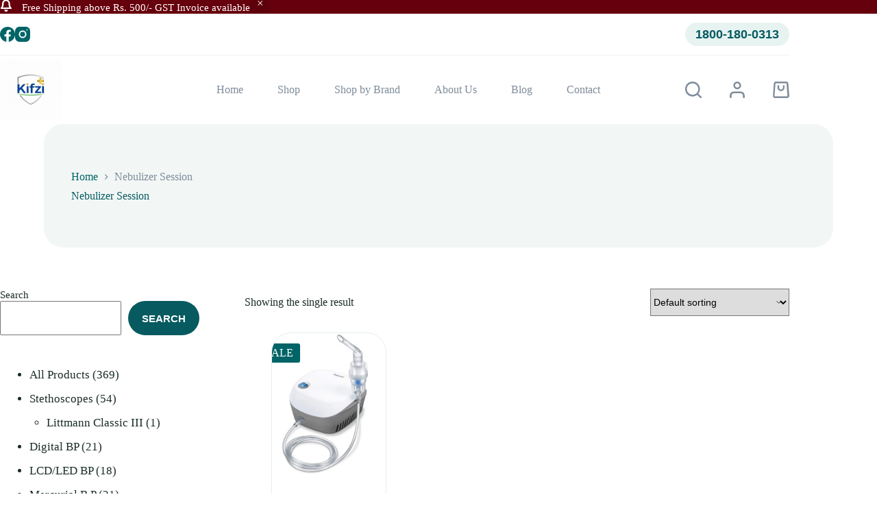

--- FILE ---
content_type: text/html; charset=UTF-8
request_url: https://www.kifzi.com/product-tag/nebulizer-session/
body_size: 33312
content:
<!doctype html>
<html lang="en-US">
<head>
<meta charset="UTF-8">
<meta name="viewport" content="width=device-width, initial-scale=1, maximum-scale=5, viewport-fit=cover">
<link rel="profile" href="https://gmpg.org/xfn/11">
<title>Nebulizer Session &#8211; Kifzi</title>
<meta name='robots' content='max-image-preview:large' />
<link rel='dns-prefetch' href='//capi-automation.s3.us-east-2.amazonaws.com' />
<link rel='dns-prefetch' href='//fonts.googleapis.com' />
<link rel="alternate" type="application/rss+xml" title="Kifzi &raquo; Feed" href="https://www.kifzi.com/feed/" />
<link rel="alternate" type="application/rss+xml" title="Kifzi &raquo; Comments Feed" href="https://www.kifzi.com/comments/feed/" />
<link rel="alternate" type="application/rss+xml" title="Kifzi &raquo; Nebulizer Session Tag Feed" href="https://www.kifzi.com/product-tag/nebulizer-session/feed/" />
<style id='wp-img-auto-sizes-contain-inline-css'>
img:is([sizes=auto i],[sizes^="auto," i]){contain-intrinsic-size:3000px 1500px}
/*# sourceURL=wp-img-auto-sizes-contain-inline-css */
</style>
<style id='global-styles-inline-css'>
:root{--wp--preset--aspect-ratio--square: 1;--wp--preset--aspect-ratio--4-3: 4/3;--wp--preset--aspect-ratio--3-4: 3/4;--wp--preset--aspect-ratio--3-2: 3/2;--wp--preset--aspect-ratio--2-3: 2/3;--wp--preset--aspect-ratio--16-9: 16/9;--wp--preset--aspect-ratio--9-16: 9/16;--wp--preset--color--black: #000000;--wp--preset--color--cyan-bluish-gray: #abb8c3;--wp--preset--color--white: #ffffff;--wp--preset--color--pale-pink: #f78da7;--wp--preset--color--vivid-red: #cf2e2e;--wp--preset--color--luminous-vivid-orange: #ff6900;--wp--preset--color--luminous-vivid-amber: #fcb900;--wp--preset--color--light-green-cyan: #7bdcb5;--wp--preset--color--vivid-green-cyan: #00d084;--wp--preset--color--pale-cyan-blue: #8ed1fc;--wp--preset--color--vivid-cyan-blue: #0693e3;--wp--preset--color--vivid-purple: #9b51e0;--wp--preset--color--palette-color-1: var(--theme-palette-color-1, #006466);--wp--preset--color--palette-color-2: var(--theme-palette-color-2, #065A60);--wp--preset--color--palette-color-3: var(--theme-palette-color-3, #7F8C9A);--wp--preset--color--palette-color-4: var(--theme-palette-color-4, #192c27);--wp--preset--color--palette-color-5: var(--theme-palette-color-5, #e7f3f1);--wp--preset--color--palette-color-6: var(--theme-palette-color-6, #F2F7F6);--wp--preset--color--palette-color-7: var(--theme-palette-color-7, #FBFCFC);--wp--preset--color--palette-color-8: var(--theme-palette-color-8, #ffffff);--wp--preset--gradient--vivid-cyan-blue-to-vivid-purple: linear-gradient(135deg,rgb(6,147,227) 0%,rgb(155,81,224) 100%);--wp--preset--gradient--light-green-cyan-to-vivid-green-cyan: linear-gradient(135deg,rgb(122,220,180) 0%,rgb(0,208,130) 100%);--wp--preset--gradient--luminous-vivid-amber-to-luminous-vivid-orange: linear-gradient(135deg,rgb(252,185,0) 0%,rgb(255,105,0) 100%);--wp--preset--gradient--luminous-vivid-orange-to-vivid-red: linear-gradient(135deg,rgb(255,105,0) 0%,rgb(207,46,46) 100%);--wp--preset--gradient--very-light-gray-to-cyan-bluish-gray: linear-gradient(135deg,rgb(238,238,238) 0%,rgb(169,184,195) 100%);--wp--preset--gradient--cool-to-warm-spectrum: linear-gradient(135deg,rgb(74,234,220) 0%,rgb(151,120,209) 20%,rgb(207,42,186) 40%,rgb(238,44,130) 60%,rgb(251,105,98) 80%,rgb(254,248,76) 100%);--wp--preset--gradient--blush-light-purple: linear-gradient(135deg,rgb(255,206,236) 0%,rgb(152,150,240) 100%);--wp--preset--gradient--blush-bordeaux: linear-gradient(135deg,rgb(254,205,165) 0%,rgb(254,45,45) 50%,rgb(107,0,62) 100%);--wp--preset--gradient--luminous-dusk: linear-gradient(135deg,rgb(255,203,112) 0%,rgb(199,81,192) 50%,rgb(65,88,208) 100%);--wp--preset--gradient--pale-ocean: linear-gradient(135deg,rgb(255,245,203) 0%,rgb(182,227,212) 50%,rgb(51,167,181) 100%);--wp--preset--gradient--electric-grass: linear-gradient(135deg,rgb(202,248,128) 0%,rgb(113,206,126) 100%);--wp--preset--gradient--midnight: linear-gradient(135deg,rgb(2,3,129) 0%,rgb(40,116,252) 100%);--wp--preset--gradient--juicy-peach: linear-gradient(to right, #ffecd2 0%, #fcb69f 100%);--wp--preset--gradient--young-passion: linear-gradient(to right, #ff8177 0%, #ff867a 0%, #ff8c7f 21%, #f99185 52%, #cf556c 78%, #b12a5b 100%);--wp--preset--gradient--true-sunset: linear-gradient(to right, #fa709a 0%, #fee140 100%);--wp--preset--gradient--morpheus-den: linear-gradient(to top, #30cfd0 0%, #330867 100%);--wp--preset--gradient--plum-plate: linear-gradient(135deg, #667eea 0%, #764ba2 100%);--wp--preset--gradient--aqua-splash: linear-gradient(15deg, #13547a 0%, #80d0c7 100%);--wp--preset--gradient--love-kiss: linear-gradient(to top, #ff0844 0%, #ffb199 100%);--wp--preset--gradient--new-retrowave: linear-gradient(to top, #3b41c5 0%, #a981bb 49%, #ffc8a9 100%);--wp--preset--gradient--plum-bath: linear-gradient(to top, #cc208e 0%, #6713d2 100%);--wp--preset--gradient--high-flight: linear-gradient(to right, #0acffe 0%, #495aff 100%);--wp--preset--gradient--teen-party: linear-gradient(-225deg, #FF057C 0%, #8D0B93 50%, #321575 100%);--wp--preset--gradient--fabled-sunset: linear-gradient(-225deg, #231557 0%, #44107A 29%, #FF1361 67%, #FFF800 100%);--wp--preset--gradient--arielle-smile: radial-gradient(circle 248px at center, #16d9e3 0%, #30c7ec 47%, #46aef7 100%);--wp--preset--gradient--itmeo-branding: linear-gradient(180deg, #2af598 0%, #009efd 100%);--wp--preset--gradient--deep-blue: linear-gradient(to right, #6a11cb 0%, #2575fc 100%);--wp--preset--gradient--strong-bliss: linear-gradient(to right, #f78ca0 0%, #f9748f 19%, #fd868c 60%, #fe9a8b 100%);--wp--preset--gradient--sweet-period: linear-gradient(to top, #3f51b1 0%, #5a55ae 13%, #7b5fac 25%, #8f6aae 38%, #a86aa4 50%, #cc6b8e 62%, #f18271 75%, #f3a469 87%, #f7c978 100%);--wp--preset--gradient--purple-division: linear-gradient(to top, #7028e4 0%, #e5b2ca 100%);--wp--preset--gradient--cold-evening: linear-gradient(to top, #0c3483 0%, #a2b6df 100%, #6b8cce 100%, #a2b6df 100%);--wp--preset--gradient--mountain-rock: linear-gradient(to right, #868f96 0%, #596164 100%);--wp--preset--gradient--desert-hump: linear-gradient(to top, #c79081 0%, #dfa579 100%);--wp--preset--gradient--ethernal-constance: linear-gradient(to top, #09203f 0%, #537895 100%);--wp--preset--gradient--happy-memories: linear-gradient(-60deg, #ff5858 0%, #f09819 100%);--wp--preset--gradient--grown-early: linear-gradient(to top, #0ba360 0%, #3cba92 100%);--wp--preset--gradient--morning-salad: linear-gradient(-225deg, #B7F8DB 0%, #50A7C2 100%);--wp--preset--gradient--night-call: linear-gradient(-225deg, #AC32E4 0%, #7918F2 48%, #4801FF 100%);--wp--preset--gradient--mind-crawl: linear-gradient(-225deg, #473B7B 0%, #3584A7 51%, #30D2BE 100%);--wp--preset--gradient--angel-care: linear-gradient(-225deg, #FFE29F 0%, #FFA99F 48%, #FF719A 100%);--wp--preset--gradient--juicy-cake: linear-gradient(to top, #e14fad 0%, #f9d423 100%);--wp--preset--gradient--rich-metal: linear-gradient(to right, #d7d2cc 0%, #304352 100%);--wp--preset--gradient--mole-hall: linear-gradient(-20deg, #616161 0%, #9bc5c3 100%);--wp--preset--gradient--cloudy-knoxville: linear-gradient(120deg, #fdfbfb 0%, #ebedee 100%);--wp--preset--gradient--soft-grass: linear-gradient(to top, #c1dfc4 0%, #deecdd 100%);--wp--preset--gradient--saint-petersburg: linear-gradient(135deg, #f5f7fa 0%, #c3cfe2 100%);--wp--preset--gradient--everlasting-sky: linear-gradient(135deg, #fdfcfb 0%, #e2d1c3 100%);--wp--preset--gradient--kind-steel: linear-gradient(-20deg, #e9defa 0%, #fbfcdb 100%);--wp--preset--gradient--over-sun: linear-gradient(60deg, #abecd6 0%, #fbed96 100%);--wp--preset--gradient--premium-white: linear-gradient(to top, #d5d4d0 0%, #d5d4d0 1%, #eeeeec 31%, #efeeec 75%, #e9e9e7 100%);--wp--preset--gradient--clean-mirror: linear-gradient(45deg, #93a5cf 0%, #e4efe9 100%);--wp--preset--gradient--wild-apple: linear-gradient(to top, #d299c2 0%, #fef9d7 100%);--wp--preset--gradient--snow-again: linear-gradient(to top, #e6e9f0 0%, #eef1f5 100%);--wp--preset--gradient--confident-cloud: linear-gradient(to top, #dad4ec 0%, #dad4ec 1%, #f3e7e9 100%);--wp--preset--gradient--glass-water: linear-gradient(to top, #dfe9f3 0%, white 100%);--wp--preset--gradient--perfect-white: linear-gradient(-225deg, #E3FDF5 0%, #FFE6FA 100%);--wp--preset--font-size--small: 13px;--wp--preset--font-size--medium: 20px;--wp--preset--font-size--large: clamp(22px, 1.375rem + ((1vw - 3.2px) * 0.625), 30px);--wp--preset--font-size--x-large: clamp(30px, 1.875rem + ((1vw - 3.2px) * 1.563), 50px);--wp--preset--font-size--xx-large: clamp(45px, 2.813rem + ((1vw - 3.2px) * 2.734), 80px);--wp--preset--spacing--20: 0.44rem;--wp--preset--spacing--30: 0.67rem;--wp--preset--spacing--40: 1rem;--wp--preset--spacing--50: 1.5rem;--wp--preset--spacing--60: 2.25rem;--wp--preset--spacing--70: 3.38rem;--wp--preset--spacing--80: 5.06rem;--wp--preset--shadow--natural: 6px 6px 9px rgba(0, 0, 0, 0.2);--wp--preset--shadow--deep: 12px 12px 50px rgba(0, 0, 0, 0.4);--wp--preset--shadow--sharp: 6px 6px 0px rgba(0, 0, 0, 0.2);--wp--preset--shadow--outlined: 6px 6px 0px -3px rgb(255, 255, 255), 6px 6px rgb(0, 0, 0);--wp--preset--shadow--crisp: 6px 6px 0px rgb(0, 0, 0);}:root { --wp--style--global--content-size: var(--theme-block-max-width);--wp--style--global--wide-size: var(--theme-block-wide-max-width); }:where(body) { margin: 0; }.wp-site-blocks > .alignleft { float: left; margin-right: 2em; }.wp-site-blocks > .alignright { float: right; margin-left: 2em; }.wp-site-blocks > .aligncenter { justify-content: center; margin-left: auto; margin-right: auto; }:where(.wp-site-blocks) > * { margin-block-start: var(--theme-content-spacing); margin-block-end: 0; }:where(.wp-site-blocks) > :first-child { margin-block-start: 0; }:where(.wp-site-blocks) > :last-child { margin-block-end: 0; }:root { --wp--style--block-gap: var(--theme-content-spacing); }:root :where(.is-layout-flow) > :first-child{margin-block-start: 0;}:root :where(.is-layout-flow) > :last-child{margin-block-end: 0;}:root :where(.is-layout-flow) > *{margin-block-start: var(--theme-content-spacing);margin-block-end: 0;}:root :where(.is-layout-constrained) > :first-child{margin-block-start: 0;}:root :where(.is-layout-constrained) > :last-child{margin-block-end: 0;}:root :where(.is-layout-constrained) > *{margin-block-start: var(--theme-content-spacing);margin-block-end: 0;}:root :where(.is-layout-flex){gap: var(--theme-content-spacing);}:root :where(.is-layout-grid){gap: var(--theme-content-spacing);}.is-layout-flow > .alignleft{float: left;margin-inline-start: 0;margin-inline-end: 2em;}.is-layout-flow > .alignright{float: right;margin-inline-start: 2em;margin-inline-end: 0;}.is-layout-flow > .aligncenter{margin-left: auto !important;margin-right: auto !important;}.is-layout-constrained > .alignleft{float: left;margin-inline-start: 0;margin-inline-end: 2em;}.is-layout-constrained > .alignright{float: right;margin-inline-start: 2em;margin-inline-end: 0;}.is-layout-constrained > .aligncenter{margin-left: auto !important;margin-right: auto !important;}.is-layout-constrained > :where(:not(.alignleft):not(.alignright):not(.alignfull)){max-width: var(--wp--style--global--content-size);margin-left: auto !important;margin-right: auto !important;}.is-layout-constrained > .alignwide{max-width: var(--wp--style--global--wide-size);}body .is-layout-flex{display: flex;}.is-layout-flex{flex-wrap: wrap;align-items: center;}.is-layout-flex > :is(*, div){margin: 0;}body .is-layout-grid{display: grid;}.is-layout-grid > :is(*, div){margin: 0;}body{padding-top: 0px;padding-right: 0px;padding-bottom: 0px;padding-left: 0px;}:root :where(.wp-element-button, .wp-block-button__link){font-style: inherit;font-weight: inherit;letter-spacing: inherit;text-transform: inherit;}.has-black-color{color: var(--wp--preset--color--black) !important;}.has-cyan-bluish-gray-color{color: var(--wp--preset--color--cyan-bluish-gray) !important;}.has-white-color{color: var(--wp--preset--color--white) !important;}.has-pale-pink-color{color: var(--wp--preset--color--pale-pink) !important;}.has-vivid-red-color{color: var(--wp--preset--color--vivid-red) !important;}.has-luminous-vivid-orange-color{color: var(--wp--preset--color--luminous-vivid-orange) !important;}.has-luminous-vivid-amber-color{color: var(--wp--preset--color--luminous-vivid-amber) !important;}.has-light-green-cyan-color{color: var(--wp--preset--color--light-green-cyan) !important;}.has-vivid-green-cyan-color{color: var(--wp--preset--color--vivid-green-cyan) !important;}.has-pale-cyan-blue-color{color: var(--wp--preset--color--pale-cyan-blue) !important;}.has-vivid-cyan-blue-color{color: var(--wp--preset--color--vivid-cyan-blue) !important;}.has-vivid-purple-color{color: var(--wp--preset--color--vivid-purple) !important;}.has-palette-color-1-color{color: var(--wp--preset--color--palette-color-1) !important;}.has-palette-color-2-color{color: var(--wp--preset--color--palette-color-2) !important;}.has-palette-color-3-color{color: var(--wp--preset--color--palette-color-3) !important;}.has-palette-color-4-color{color: var(--wp--preset--color--palette-color-4) !important;}.has-palette-color-5-color{color: var(--wp--preset--color--palette-color-5) !important;}.has-palette-color-6-color{color: var(--wp--preset--color--palette-color-6) !important;}.has-palette-color-7-color{color: var(--wp--preset--color--palette-color-7) !important;}.has-palette-color-8-color{color: var(--wp--preset--color--palette-color-8) !important;}.has-black-background-color{background-color: var(--wp--preset--color--black) !important;}.has-cyan-bluish-gray-background-color{background-color: var(--wp--preset--color--cyan-bluish-gray) !important;}.has-white-background-color{background-color: var(--wp--preset--color--white) !important;}.has-pale-pink-background-color{background-color: var(--wp--preset--color--pale-pink) !important;}.has-vivid-red-background-color{background-color: var(--wp--preset--color--vivid-red) !important;}.has-luminous-vivid-orange-background-color{background-color: var(--wp--preset--color--luminous-vivid-orange) !important;}.has-luminous-vivid-amber-background-color{background-color: var(--wp--preset--color--luminous-vivid-amber) !important;}.has-light-green-cyan-background-color{background-color: var(--wp--preset--color--light-green-cyan) !important;}.has-vivid-green-cyan-background-color{background-color: var(--wp--preset--color--vivid-green-cyan) !important;}.has-pale-cyan-blue-background-color{background-color: var(--wp--preset--color--pale-cyan-blue) !important;}.has-vivid-cyan-blue-background-color{background-color: var(--wp--preset--color--vivid-cyan-blue) !important;}.has-vivid-purple-background-color{background-color: var(--wp--preset--color--vivid-purple) !important;}.has-palette-color-1-background-color{background-color: var(--wp--preset--color--palette-color-1) !important;}.has-palette-color-2-background-color{background-color: var(--wp--preset--color--palette-color-2) !important;}.has-palette-color-3-background-color{background-color: var(--wp--preset--color--palette-color-3) !important;}.has-palette-color-4-background-color{background-color: var(--wp--preset--color--palette-color-4) !important;}.has-palette-color-5-background-color{background-color: var(--wp--preset--color--palette-color-5) !important;}.has-palette-color-6-background-color{background-color: var(--wp--preset--color--palette-color-6) !important;}.has-palette-color-7-background-color{background-color: var(--wp--preset--color--palette-color-7) !important;}.has-palette-color-8-background-color{background-color: var(--wp--preset--color--palette-color-8) !important;}.has-black-border-color{border-color: var(--wp--preset--color--black) !important;}.has-cyan-bluish-gray-border-color{border-color: var(--wp--preset--color--cyan-bluish-gray) !important;}.has-white-border-color{border-color: var(--wp--preset--color--white) !important;}.has-pale-pink-border-color{border-color: var(--wp--preset--color--pale-pink) !important;}.has-vivid-red-border-color{border-color: var(--wp--preset--color--vivid-red) !important;}.has-luminous-vivid-orange-border-color{border-color: var(--wp--preset--color--luminous-vivid-orange) !important;}.has-luminous-vivid-amber-border-color{border-color: var(--wp--preset--color--luminous-vivid-amber) !important;}.has-light-green-cyan-border-color{border-color: var(--wp--preset--color--light-green-cyan) !important;}.has-vivid-green-cyan-border-color{border-color: var(--wp--preset--color--vivid-green-cyan) !important;}.has-pale-cyan-blue-border-color{border-color: var(--wp--preset--color--pale-cyan-blue) !important;}.has-vivid-cyan-blue-border-color{border-color: var(--wp--preset--color--vivid-cyan-blue) !important;}.has-vivid-purple-border-color{border-color: var(--wp--preset--color--vivid-purple) !important;}.has-palette-color-1-border-color{border-color: var(--wp--preset--color--palette-color-1) !important;}.has-palette-color-2-border-color{border-color: var(--wp--preset--color--palette-color-2) !important;}.has-palette-color-3-border-color{border-color: var(--wp--preset--color--palette-color-3) !important;}.has-palette-color-4-border-color{border-color: var(--wp--preset--color--palette-color-4) !important;}.has-palette-color-5-border-color{border-color: var(--wp--preset--color--palette-color-5) !important;}.has-palette-color-6-border-color{border-color: var(--wp--preset--color--palette-color-6) !important;}.has-palette-color-7-border-color{border-color: var(--wp--preset--color--palette-color-7) !important;}.has-palette-color-8-border-color{border-color: var(--wp--preset--color--palette-color-8) !important;}.has-vivid-cyan-blue-to-vivid-purple-gradient-background{background: var(--wp--preset--gradient--vivid-cyan-blue-to-vivid-purple) !important;}.has-light-green-cyan-to-vivid-green-cyan-gradient-background{background: var(--wp--preset--gradient--light-green-cyan-to-vivid-green-cyan) !important;}.has-luminous-vivid-amber-to-luminous-vivid-orange-gradient-background{background: var(--wp--preset--gradient--luminous-vivid-amber-to-luminous-vivid-orange) !important;}.has-luminous-vivid-orange-to-vivid-red-gradient-background{background: var(--wp--preset--gradient--luminous-vivid-orange-to-vivid-red) !important;}.has-very-light-gray-to-cyan-bluish-gray-gradient-background{background: var(--wp--preset--gradient--very-light-gray-to-cyan-bluish-gray) !important;}.has-cool-to-warm-spectrum-gradient-background{background: var(--wp--preset--gradient--cool-to-warm-spectrum) !important;}.has-blush-light-purple-gradient-background{background: var(--wp--preset--gradient--blush-light-purple) !important;}.has-blush-bordeaux-gradient-background{background: var(--wp--preset--gradient--blush-bordeaux) !important;}.has-luminous-dusk-gradient-background{background: var(--wp--preset--gradient--luminous-dusk) !important;}.has-pale-ocean-gradient-background{background: var(--wp--preset--gradient--pale-ocean) !important;}.has-electric-grass-gradient-background{background: var(--wp--preset--gradient--electric-grass) !important;}.has-midnight-gradient-background{background: var(--wp--preset--gradient--midnight) !important;}.has-juicy-peach-gradient-background{background: var(--wp--preset--gradient--juicy-peach) !important;}.has-young-passion-gradient-background{background: var(--wp--preset--gradient--young-passion) !important;}.has-true-sunset-gradient-background{background: var(--wp--preset--gradient--true-sunset) !important;}.has-morpheus-den-gradient-background{background: var(--wp--preset--gradient--morpheus-den) !important;}.has-plum-plate-gradient-background{background: var(--wp--preset--gradient--plum-plate) !important;}.has-aqua-splash-gradient-background{background: var(--wp--preset--gradient--aqua-splash) !important;}.has-love-kiss-gradient-background{background: var(--wp--preset--gradient--love-kiss) !important;}.has-new-retrowave-gradient-background{background: var(--wp--preset--gradient--new-retrowave) !important;}.has-plum-bath-gradient-background{background: var(--wp--preset--gradient--plum-bath) !important;}.has-high-flight-gradient-background{background: var(--wp--preset--gradient--high-flight) !important;}.has-teen-party-gradient-background{background: var(--wp--preset--gradient--teen-party) !important;}.has-fabled-sunset-gradient-background{background: var(--wp--preset--gradient--fabled-sunset) !important;}.has-arielle-smile-gradient-background{background: var(--wp--preset--gradient--arielle-smile) !important;}.has-itmeo-branding-gradient-background{background: var(--wp--preset--gradient--itmeo-branding) !important;}.has-deep-blue-gradient-background{background: var(--wp--preset--gradient--deep-blue) !important;}.has-strong-bliss-gradient-background{background: var(--wp--preset--gradient--strong-bliss) !important;}.has-sweet-period-gradient-background{background: var(--wp--preset--gradient--sweet-period) !important;}.has-purple-division-gradient-background{background: var(--wp--preset--gradient--purple-division) !important;}.has-cold-evening-gradient-background{background: var(--wp--preset--gradient--cold-evening) !important;}.has-mountain-rock-gradient-background{background: var(--wp--preset--gradient--mountain-rock) !important;}.has-desert-hump-gradient-background{background: var(--wp--preset--gradient--desert-hump) !important;}.has-ethernal-constance-gradient-background{background: var(--wp--preset--gradient--ethernal-constance) !important;}.has-happy-memories-gradient-background{background: var(--wp--preset--gradient--happy-memories) !important;}.has-grown-early-gradient-background{background: var(--wp--preset--gradient--grown-early) !important;}.has-morning-salad-gradient-background{background: var(--wp--preset--gradient--morning-salad) !important;}.has-night-call-gradient-background{background: var(--wp--preset--gradient--night-call) !important;}.has-mind-crawl-gradient-background{background: var(--wp--preset--gradient--mind-crawl) !important;}.has-angel-care-gradient-background{background: var(--wp--preset--gradient--angel-care) !important;}.has-juicy-cake-gradient-background{background: var(--wp--preset--gradient--juicy-cake) !important;}.has-rich-metal-gradient-background{background: var(--wp--preset--gradient--rich-metal) !important;}.has-mole-hall-gradient-background{background: var(--wp--preset--gradient--mole-hall) !important;}.has-cloudy-knoxville-gradient-background{background: var(--wp--preset--gradient--cloudy-knoxville) !important;}.has-soft-grass-gradient-background{background: var(--wp--preset--gradient--soft-grass) !important;}.has-saint-petersburg-gradient-background{background: var(--wp--preset--gradient--saint-petersburg) !important;}.has-everlasting-sky-gradient-background{background: var(--wp--preset--gradient--everlasting-sky) !important;}.has-kind-steel-gradient-background{background: var(--wp--preset--gradient--kind-steel) !important;}.has-over-sun-gradient-background{background: var(--wp--preset--gradient--over-sun) !important;}.has-premium-white-gradient-background{background: var(--wp--preset--gradient--premium-white) !important;}.has-clean-mirror-gradient-background{background: var(--wp--preset--gradient--clean-mirror) !important;}.has-wild-apple-gradient-background{background: var(--wp--preset--gradient--wild-apple) !important;}.has-snow-again-gradient-background{background: var(--wp--preset--gradient--snow-again) !important;}.has-confident-cloud-gradient-background{background: var(--wp--preset--gradient--confident-cloud) !important;}.has-glass-water-gradient-background{background: var(--wp--preset--gradient--glass-water) !important;}.has-perfect-white-gradient-background{background: var(--wp--preset--gradient--perfect-white) !important;}.has-small-font-size{font-size: var(--wp--preset--font-size--small) !important;}.has-medium-font-size{font-size: var(--wp--preset--font-size--medium) !important;}.has-large-font-size{font-size: var(--wp--preset--font-size--large) !important;}.has-x-large-font-size{font-size: var(--wp--preset--font-size--x-large) !important;}.has-xx-large-font-size{font-size: var(--wp--preset--font-size--xx-large) !important;}
:root :where(.wp-block-pullquote){font-size: clamp(0.984em, 0.984rem + ((1vw - 0.2em) * 0.645), 1.5em);line-height: 1.6;}
/*# sourceURL=global-styles-inline-css */
</style>
<style id='productx-global-style-inline-css'>
:root {
--productx-color1: #037fff;
--productx-color2: #026fe0;
--productx-color3: #071323;
--productx-color4: #132133;
--productx-color5: #34495e;
--productx-color6: #787676;
--productx-color7: #f0f2f3;
--productx-color8: #f8f9fa;
--productx-color9: #ffffff;
}
/*# sourceURL=productx-global-style-inline-css */
</style>
<style id='woocommerce-inline-inline-css'>
.woocommerce form .form-row .required { visibility: visible; }
/*# sourceURL=woocommerce-inline-inline-css */
</style>
<!-- <link rel='stylesheet' id='wpo_min-header-0-css' href='https://www.kifzi.com/wp-content/cache/wpo-minify/1768832959/assets/wpo-minify-header-blocksy-dynamic-global1768457472.min.css' media='all' /> -->
<!-- <link rel='stylesheet' id='wpo_min-header-1-css' href='https://www.kifzi.com/wp-content/cache/wpo-minify/1768832959/assets/wpo-minify-header-woosb-blocks1768573764.min.css' media='all' /> -->
<!-- <link rel='stylesheet' id='dashicons-css' href='https://www.kifzi.com/wp-includes/css/dashicons.min.css' media='all' /> -->
<!-- <link rel='stylesheet' id='wpo_min-header-3-css' href='https://www.kifzi.com/wp-content/cache/wpo-minify/1768832959/assets/wpo-minify-header-thickbox1764728929.min.css' media='all' /> -->
<!-- <link rel='stylesheet' id='wp-block-library-css' href='https://www.kifzi.com/wp-includes/css/dist/block-library/style.min.css' media='all' /> -->
<!-- <link rel='stylesheet' id='wpo_min-header-5-css' href='https://www.kifzi.com/wp-content/cache/wpo-minify/1768832959/assets/wpo-minify-header-contact-form-71765349320.min.css' media='all' /> -->
<!-- <link rel='stylesheet' id='wpo_min-header-6-css' href='https://www.kifzi.com/wp-content/cache/wpo-minify/1768832959/assets/wpo-minify-header-wopb-css1768832956.min.css' media='all' /> -->
<!-- <link rel='stylesheet' id='wpo_min-header-7-css' href='https://www.kifzi.com/wp-content/cache/wpo-minify/1768832959/assets/wpo-minify-header-wpcvs-frontend1765349373.min.css' media='all' /> -->
<!-- <link rel='stylesheet' id='wpo_min-header-8-css' href='https://www.kifzi.com/wp-content/cache/wpo-minify/1768832959/assets/wpo-minify-header-woosb-frontend1768573764.min.css' media='all' /> -->
<!-- <link rel='stylesheet' id='wpo_min-header-9-css' href='https://www.kifzi.com/wp-content/cache/wpo-minify/1768832959/assets/wpo-minify-header-parent-style1767777913.min.css' media='all' /> -->
<!-- <link rel='stylesheet' id='ct-main-styles-css' href='https://www.kifzi.com/wp-content/themes/blocksy/static/bundle/main.min.css' media='all' /> -->
<!-- <link rel='stylesheet' id='ct-woocommerce-styles-css' href='https://www.kifzi.com/wp-content/themes/blocksy/static/bundle/woocommerce.min.css' media='all' /> -->
<!-- <link rel='stylesheet' id='wpo_min-header-12-css' href='https://www.kifzi.com/wp-content/cache/wpo-minify/1768832959/assets/wpo-minify-header-blocksy-fonts-font-source-google.min.css' media='all' /> -->
<!-- <link rel='stylesheet' id='ct-page-title-styles-css' href='https://www.kifzi.com/wp-content/themes/blocksy/static/bundle/page-title.min.css' media='all' /> -->
<!-- <link rel='stylesheet' id='ct-sidebar-styles-css' href='https://www.kifzi.com/wp-content/themes/blocksy/static/bundle/sidebar.min.css' media='all' /> -->
<!-- <link rel='stylesheet' id='ct-cf-7-styles-css' href='https://www.kifzi.com/wp-content/themes/blocksy/static/bundle/cf-7.min.css' media='all' /> -->
<!-- <link rel='stylesheet' id='ct-stackable-styles-css' href='https://www.kifzi.com/wp-content/themes/blocksy/static/bundle/stackable.min.css' media='all' /> -->
<!-- <link rel='stylesheet' id='ct-wpforms-styles-css' href='https://www.kifzi.com/wp-content/themes/blocksy/static/bundle/wpforms.min.css' media='all' /> -->
<!-- <link rel='stylesheet' id='ct-flexy-styles-css' href='https://www.kifzi.com/wp-content/themes/blocksy/static/bundle/flexy.min.css' media='all' /> -->
<!-- <link rel='stylesheet' id='wpo_min-header-19-css' href='https://www.kifzi.com/wp-content/cache/wpo-minify/1768832959/assets/wpo-minify-header-wopb-variation-swatches-style1768832956.min.css' media='all' /> -->
<!-- <link rel='stylesheet' id='blocksy-companion-header-account-styles-css' href='https://www.kifzi.com/wp-content/plugins/blocksy-companion/static/bundle/header-account.min.css' media='all' /> -->
<!-- <link rel='stylesheet' id='wpb-get-a-quote-button-sweetalert2-css' href='https://www.kifzi.com/wp-content/plugins/get-a-quote-button-for-woocommerce/assets/css/sweetalert2.min.css' media='all' /> -->
<!-- <link rel='stylesheet' id='wpo_min-header-22-css' href='https://www.kifzi.com/wp-content/cache/wpo-minify/1768832959/assets/wpo-minify-header-wpb-get-a-quote-button-styles1767777876.min.css' media='all' /> -->
<link rel="stylesheet" type="text/css" href="//www.kifzi.com/wp-content/cache/wpfc-minified/1fztlwsx/fk2zv.css" media="all"/>
<script type="text/template" id="tmpl-variation-template">
<div class="woocommerce-variation-description">{{{ data.variation.variation_description }}}</div>
<div class="woocommerce-variation-price">{{{ data.variation.price_html }}}</div>
<div class="woocommerce-variation-availability">{{{ data.variation.availability_html }}}</div>
</script>
<script type="text/template" id="tmpl-unavailable-variation-template">
<p role="alert">Sorry, this product is unavailable. Please choose a different combination.</p>
</script>
<script src='//www.kifzi.com/wp-content/cache/wpfc-minified/epv9mp81/e1e5m.js' type="text/javascript"></script>
<!-- <script src="https://www.kifzi.com/wp-includes/js/jquery/jquery.min.js" id="jquery-core-js"></script> -->
<!-- <script src="https://www.kifzi.com/wp-includes/js/jquery/jquery-migrate.min.js" id="jquery-migrate-js"></script> -->
<!-- <script src="https://www.kifzi.com/wp-includes/js/underscore.min.js" id="underscore-js"></script> -->
<script id="wp-util-js-extra">
var _wpUtilSettings = {"ajax":{"url":"/wp-admin/admin-ajax.php"}};
//# sourceURL=wp-util-js-extra
</script>
<script src='//www.kifzi.com/wp-content/cache/wpfc-minified/kahfu60y/e1e5m.js' type="text/javascript"></script>
<!-- <script src="https://www.kifzi.com/wp-includes/js/wp-util.min.js" id="wp-util-js"></script> -->
<!-- <script src="https://www.kifzi.com/wp-content/plugins/woocommerce/assets/js/jquery-blockui/jquery.blockUI.min.js" id="wc-jquery-blockui-js" defer data-wp-strategy="defer"></script> -->
<script id="wc-add-to-cart-js-extra">
var wc_add_to_cart_params = {"ajax_url":"/wp-admin/admin-ajax.php","wc_ajax_url":"/?wc-ajax=%%endpoint%%","i18n_view_cart":"View cart","cart_url":"https://www.kifzi.com/cart/","is_cart":"","cart_redirect_after_add":"no"};
//# sourceURL=wc-add-to-cart-js-extra
</script>
<script src='//www.kifzi.com/wp-content/cache/wpfc-minified/g0g9mner/e1e61.js' type="text/javascript"></script>
<!-- <script src="https://www.kifzi.com/wp-content/plugins/woocommerce/assets/js/frontend/add-to-cart.min.js" id="wc-add-to-cart-js" defer data-wp-strategy="defer"></script> -->
<!-- <script src="https://www.kifzi.com/wp-content/plugins/woocommerce/assets/js/js-cookie/js.cookie.min.js" id="wc-js-cookie-js" defer data-wp-strategy="defer"></script> -->
<script id="woocommerce-js-extra">
var woocommerce_params = {"ajax_url":"/wp-admin/admin-ajax.php","wc_ajax_url":"/?wc-ajax=%%endpoint%%","i18n_password_show":"Show password","i18n_password_hide":"Hide password"};
//# sourceURL=woocommerce-js-extra
</script>
<script src='//www.kifzi.com/wp-content/cache/wpfc-minified/qm0bg55l/e1e5m.js' type="text/javascript"></script>
<!-- <script src="https://www.kifzi.com/wp-content/plugins/woocommerce/assets/js/frontend/woocommerce.min.js" id="woocommerce-js" defer data-wp-strategy="defer"></script> -->
<!-- <script src="https://www.kifzi.com/wp-content/plugins/wpc-variation-swatches/assets/libs/tippy/popper.min.js" id="popper-js"></script> -->
<!-- <script src="https://www.kifzi.com/wp-content/plugins/wpc-variation-swatches/assets/libs/tippy/tippy-bundle.umd.min.js" id="tippy-js"></script> -->
<script id="wc-cart-fragments-js-extra">
var wc_cart_fragments_params = {"ajax_url":"/wp-admin/admin-ajax.php","wc_ajax_url":"/?wc-ajax=%%endpoint%%","cart_hash_key":"wc_cart_hash_0b6fff48fa108d9efb6c7062f11a35be","fragment_name":"wc_fragments_0b6fff48fa108d9efb6c7062f11a35be","request_timeout":"5000"};
//# sourceURL=wc-cart-fragments-js-extra
</script>
<script src='//www.kifzi.com/wp-content/cache/wpfc-minified/zcqh8ln/e1e5m.js' type="text/javascript"></script>
<!-- <script src="https://www.kifzi.com/wp-content/plugins/woocommerce/assets/js/frontend/cart-fragments.min.js" id="wc-cart-fragments-js" defer data-wp-strategy="defer"></script> -->
<script id="wc-add-to-cart-variation-js-extra">
var wc_add_to_cart_variation_params = {"wc_ajax_url":"/?wc-ajax=%%endpoint%%","i18n_no_matching_variations_text":"Sorry, no products matched your selection. Please choose a different combination.","i18n_make_a_selection_text":"Please select some product options before adding this product to your cart.","i18n_unavailable_text":"Sorry, this product is unavailable. Please choose a different combination.","i18n_reset_alert_text":"Your selection has been reset. Please select some product options before adding this product to your cart."};
//# sourceURL=wc-add-to-cart-variation-js-extra
</script>
<script src='//www.kifzi.com/wp-content/cache/wpfc-minified/ke4qxnr9/e1e5m.js' type="text/javascript"></script>
<!-- <script src="https://www.kifzi.com/wp-content/plugins/woocommerce/assets/js/frontend/add-to-cart-variation.min.js" id="wc-add-to-cart-variation-js" defer data-wp-strategy="defer"></script> -->
<link rel="https://api.w.org/" href="https://www.kifzi.com/wp-json/" /><link rel="alternate" title="JSON" type="application/json" href="https://www.kifzi.com/wp-json/wp/v2/product_tag/69" /><link rel="EditURI" type="application/rsd+xml" title="RSD" href="https://www.kifzi.com/xmlrpc.php?rsd" />
<meta name="generator" content="WordPress 6.9" />
<meta name="generator" content="WooCommerce 10.4.3" />
<!-- HFCM by 99 Robots - Snippet # 1: Custom CSS -->
<style>
.out-of-stock-badge,
.wpb-get-a-quote-button-btn{
display: none;
}
@media (max-width: 689.98px) {
[data-products="type-2"] .entry-excerpt,
[data-products="type-2"] .product-categories,
[data-products="type-2"] .woocommerce-loop-product__title {
padding: 0 8px;
text-align: left;
}
.wc-block-grid__product-add-to-cart.wp-block-button .wp-block-button__link {
padding: 5px 10px;
}	
}
.wc-block-grid__products .wc-block-grid__product-image img {
border-top-left-radius: 28px;
border-top-right-radius: 28px;
}
.wc-block-grid .wc-block-grid__product .wc-block-grid__product-title{
padding-left: 15px;
padding-right: 15px;
font-size: 17px;
font-weight: 600;
overflow: hidden;
display: -webkit-box;
-webkit-line-clamp: 2;
-webkit-box-orient: vertical;
}
.wc-block-grid__product {
background-color: #fff;
border-radius: 28px;
border: 1px solid var(--theme-palette-color-6) !important;
margin: 0 10px !important;
}
.theme-twentytwenty .wc-block-grid.has-5-columns .wc-block-grid__product,
.wc-block-grid.has-5-columns .wc-block-grid__product {
flex: 1 0 18% !important;
max-width: 18% !important;
margin-bottom: 25px !important;
}
.theme-twentytwenty .wc-block-grid.has-5-columns .wc-block-grid__product:hover,
.wc-block-grid.has-5-columns .wc-block-grid__product:hover{
background-color:  var(--theme-palette-color-6) !important;
}
.wc-block-grid.has-3-columns .wc-block-grid__product {
flex: 1 0 30% !important;
max-width: 30% !important;
}
.wc-block-grid__product-add-to-cart.wp-block-button .wp-block-button__link {
font-size: 14px !important;
text-transform: uppercase;
background: none;
color: var(--theme-palette-color-2);
}
.wc-block-grid__product-price {
font-size: 24px;
}
.star-rating {
color: #FFE058 !important;
}
.wc-block-grid__product-rating .star-rating {
font-size: 2em !important;
}
.wc-block-grid__product-rating .star-rating,
.wc-block-grid__product-rating .wc-block-grid__product-rating__stars {
width: 7em !important;
}
.wopb-variation-swatches .wopb-swatch-color {
border: 3px solid transparent !important;
}
.wopb-variation-swatches .wopb-swatch-color.selected {
border-color: #fff !important;
box-shadow: 0 0 4px 2px rgba(0,0,0,0.15);
}
@media (max-width: 999.98px) {
.theme-twentytwenty .wc-block-grid.has-5-columns .wc-block-grid__product,
.wc-block-grid.has-5-columns .wc-block-grid__product {
flex: 1 0 47% !important;
max-width: 47% !important;
margin: 7px !important;
}
.wc-block-grid.has-5-columns .wc-block-grid__product:nth-of-type(1n+5){ 
display: none;
}
/*.wc-proceed-to-checkout {
z-index: 999;
width: 100%;
display: flex;
align-items: center;
position: fixed;
bottom: 0;
left: 0;
background-color: #ffffff;
margin: 0;
transition: all 0.2s;
border-width: 1px 0 0 0;
border-style: solid;
border-color: #e5e5e5;
-webkit-box-shadow: 0 -10px 10px rgb(0 0 0 / 5%);
box-shadow: 0 -10px 10px rgb(0 0 0 / 5%);	
}
.wc-proceed-to-checkout a{
position: relative;
padding: 20px 10px;
text-align: left;
background-color: var(--theme-palette-color-1);
}*/
.wc-proceed-to-checkout a:after{
position: absolute;
right: 0;
top: 0;
content: '';
background-image: url("[data-uri]")
}
.ct-woocommerce-cart-form .cart_totals {
position: static;
}
.woocommerce-info, .woocommerce-error, .woocommerce-message, .woocommerce-thankyou-order-received {
margin-bottom : 0.5rem;
}
.cart_totals h2,
.cart_totals .shop_table .cart-subtotal,
.woocommerce-shipping-totals{
display: none;
}
.cart_totals {
padding-top: 0;
padding-bottom: 0;
}
.cart_totals .shop_table {
margin-bottom: 0;
}
table.shop_table_responsive tbody td,
table.shop_table_responsive tbody th,
table.shop_table_responsive tbody td[data-title]::before {
font-size: 32px;
padding: 0;
line-height: 1;
}
body.woocommerce-checkout div.woocommerce .fc-wrapper #order_review,
body.woocommerce-checkout div.woocommerce .fc-wrapper .fc-checkout-order-review__head{
display: none;
}
body.woocommerce-checkout div.woocommerce .fc-wrapper .is-open #order_review,
body.woocommerce-checkout div.woocommerce .fc-wrapper .is-open  .fc-checkout-order-review__head{
display: block;
}
body.woocommerce-checkout div.woocommerce .fc-wrapper .fc-step__substep .fc-step__substep-title {
font-size: 24px;
font-weight: 500;
}
.fc-wrapper .fc-step__substep-edit {
text-decoration: none;
font-size: 13px;
background-color: rgba(0,0,0,0.2);
border-radius: 8px;
}
.fc-checkout-header .fc-checkout__cart-link,
.fc-checkout-header .fc-checkout__cart-link:focus,
.has-flyout--open-fc-checkout-order-review .fc-checkout-header .fc-checkout__cart-link{
color: #fff;
background-color: #b92c3e;
}
.fc-step__substep[data-substep-id="payment"] {
background-color: #E6E0DC;	
}
.woocommerce-privacy-policy-text>p:last-child {
font-size: 14px;
}
}
@media only screen and (max-width: 999px) {
.new-arrivals .wp-block-columns {
flex-wrap: nowrap !important;
}
.new-arrivals .stk-block.stk-column {
padding: 5px;
margin-bottom: 30px;
width: 100%;
flex: 1 1 100% !important;
}
.new-arrivals .wp-block-columns.is-layout-flex > div:first-child {
max-width: 120px;
}
.new-arrivals .stk-block.stk-column .wc-block-components-product-image.wc-block-grid__product-image  {
max-width: 120px;
}
}
@media (max-width: 480px) {
.wc-block-grid.has-5-columns .wc-block-grid__products {
display: flex !important;
}
.wc-block-grid.has-5-columns .wc-block-grid__product {
flex: 1 0 44% !important;
max-width: 44% !important;
}
.wc-block-grid.has-5-columns .wc-block-grid__product:nth-of-type(1n+5){
display: none;
}
}
[data-products] .product .price {
--theme-font-size: 16px;
}
.single-product .product-type-variable .summary .sale-price {
font-size: 32px;
font-weight: 700;
color: var(--theme-text-color);
}
.single-product .product-type-variable .summary p.price{
/*display: none;*/
}
[data-products="type-2"] .ct-woo-card-actions .button {
font-size: 13px;
background-color: var(--theme-palette-color-5);
border-top-left-radius: 0;
border-bottom-left-radius: 0;
border-top-right-radius: 0;
}
[data-products="type-2"] li.product:hover .ct-woo-card-actions .button {
color: var(--theme-palette-color-6);
background-color: var(--theme-palette-color-2);
}
[data-products] .product .woocommerce-loop-product__title{
font-size: 17px;
font-weight: 600;
overflow: hidden;
display: -webkit-box;
-webkit-line-clamp: 2;
-webkit-box-orient: vertical;
}
/*INNER PAGE BANNER*/
.hero-section {
width: var(--theme-container-width);
max-width: var(--theme-normal-container-max-width);
margin-left: auto;
margin-right: auto;
padding-left: 40px;
padding-right: 40px;
border-radius: 28px;
}
body.single-product {
background-color:  var(--theme-palette-color-6) !important;
}
body.single-post .entry-content{
font-size: 22px;
line-height: 1.7;
}
.hero-section {
overflow: hidden;
}
.ct-woocommerce-cart-form .cart_totals table tr.shipping {
display: none;
}
</style>
<!-- /end HFCM by 99 Robots -->
<!-- Google site verification - Google for WooCommerce -->
<meta name="google-site-verification" content="qu_e4_L_zcTkdisV4NCSno-kYhDjn7_-Bam1RU9mC_A" />
<noscript><link rel='stylesheet' href='https://www.kifzi.com/wp-content/themes/blocksy/static/bundle/no-scripts.min.css' type='text/css'></noscript>
<noscript><style>.woocommerce-product-gallery{ opacity: 1 !important; }</style></noscript>
<script  type="text/javascript">
!function(f,b,e,v,n,t,s){if(f.fbq)return;n=f.fbq=function(){n.callMethod?
n.callMethod.apply(n,arguments):n.queue.push(arguments)};if(!f._fbq)f._fbq=n;
n.push=n;n.loaded=!0;n.version='2.0';n.queue=[];t=b.createElement(e);t.async=!0;
t.src=v;s=b.getElementsByTagName(e)[0];s.parentNode.insertBefore(t,s)}(window,
document,'script','https://connect.facebook.net/en_US/fbevents.js');
</script>
<!-- WooCommerce Facebook Integration Begin -->
<script  type="text/javascript">
fbq('init', '1109287114084400', {}, {
"agent": "woocommerce_0-10.4.3-3.5.15"
});
document.addEventListener( 'DOMContentLoaded', function() {
// Insert placeholder for events injected when a product is added to the cart through AJAX.
document.body.insertAdjacentHTML( 'beforeend', '<div class=\"wc-facebook-pixel-event-placeholder\"></div>' );
}, false );
</script>
<!-- WooCommerce Facebook Integration End -->
<link rel="icon" href="https://www.kifzi.com/wp-content/uploads/2023/05/cropped-logo-32x32.png" sizes="32x32" />
<link rel="icon" href="https://www.kifzi.com/wp-content/uploads/2023/05/cropped-logo-192x192.png" sizes="192x192" />
<link rel="apple-touch-icon" href="https://www.kifzi.com/wp-content/uploads/2023/05/cropped-logo-180x180.png" />
<meta name="msapplication-TileImage" content="https://www.kifzi.com/wp-content/uploads/2023/05/cropped-logo-270x270.png" />
<style id="wp-custom-css">
.ct-footer .ct-widget {
--theme-content-spacing: 1em;
}		</style>
<!-- Global site tag (gtag.js) - Google Ads: AW-882168293 - Google for WooCommerce -->
<script async src="https://www.googletagmanager.com/gtag/js?id=AW-882168293"></script>
<script>
window.dataLayer = window.dataLayer || [];
function gtag() { dataLayer.push(arguments); }
gtag( 'consent', 'default', {
analytics_storage: 'denied',
ad_storage: 'denied',
ad_user_data: 'denied',
ad_personalization: 'denied',
region: ['AT', 'BE', 'BG', 'HR', 'CY', 'CZ', 'DK', 'EE', 'FI', 'FR', 'DE', 'GR', 'HU', 'IS', 'IE', 'IT', 'LV', 'LI', 'LT', 'LU', 'MT', 'NL', 'NO', 'PL', 'PT', 'RO', 'SK', 'SI', 'ES', 'SE', 'GB', 'CH'],
wait_for_update: 500,
} );
gtag('js', new Date());
gtag('set', 'developer_id.dOGY3NW', true);
gtag("config", "AW-882168293", { "groups": "GLA", "send_page_view": false });		</script>
</head>
<body class="archive tax-product_tag term-nebulizer-session term-69 wp-custom-logo wp-embed-responsive wp-theme-blocksy wp-child-theme-blocksy-child theme-blocksy stk--is-blocksy-theme woocommerce woocommerce-page woocommerce-demo-store woocommerce-no-js gspbody gspb-bodyfront woocommerce-archive" data-link="type-2" data-prefix="woo_categories" data-header="type-1" data-footer="type-1">
<p role="complementary" aria-label="Store notice" class="woocommerce-store-notice demo_store" data-notice-id="750f4a6882bb48c6a8f8eab365f92298" style="display:none;" data-position="top" />Free Shipping above Rs. 500/-
GST Invoice available <a role="button" href="#" class="woocommerce-store-notice__dismiss-link">Dismiss</a></p><script>
gtag("event", "page_view", {send_to: "GLA"});
</script>
<a class="skip-link screen-reader-text" href="#main">Skip to content</a><div class="ct-drawer-canvas" data-location="start">
<div id="search-modal" class="ct-panel" data-behaviour="modal" role="dialog" aria-label="Search modal" inert>
<div class="ct-panel-actions">
<button class="ct-toggle-close" data-type="type-1" aria-label="Close search modal">
<svg class="ct-icon" width="12" height="12" viewBox="0 0 15 15"><path d="M1 15a1 1 0 01-.71-.29 1 1 0 010-1.41l5.8-5.8-5.8-5.8A1 1 0 011.7.29l5.8 5.8 5.8-5.8a1 1 0 011.41 1.41l-5.8 5.8 5.8 5.8a1 1 0 01-1.41 1.41l-5.8-5.8-5.8 5.8A1 1 0 011 15z"/></svg>				</button>
</div>
<div class="ct-panel-content">
<form role="search" method="get" class="ct-search-form"  action="https://www.kifzi.com/" aria-haspopup="listbox" data-live-results="thumbs">
<input 
type="search" class="modal-field"		placeholder="Search"
value=""
name="s"
autocomplete="off"
title="Search for..."
aria-label="Search for..."
>
<div class="ct-search-form-controls">
<button type="submit" class="wp-element-button" data-button="icon" aria-label="Search button">
<svg class="ct-icon ct-search-button-content" aria-hidden="true" width="15" height="15" viewBox="0 0 15 15"><path d="M14.8,13.7L12,11c0.9-1.2,1.5-2.6,1.5-4.2c0-3.7-3-6.8-6.8-6.8S0,3,0,6.8s3,6.8,6.8,6.8c1.6,0,3.1-0.6,4.2-1.5l2.8,2.8c0.1,0.1,0.3,0.2,0.5,0.2s0.4-0.1,0.5-0.2C15.1,14.5,15.1,14,14.8,13.7z M1.5,6.8c0-2.9,2.4-5.2,5.2-5.2S12,3.9,12,6.8S9.6,12,6.8,12S1.5,9.6,1.5,6.8z"/></svg>
<span class="ct-ajax-loader">
<svg viewBox="0 0 24 24">
<circle cx="12" cy="12" r="10" opacity="0.2" fill="none" stroke="currentColor" stroke-miterlimit="10" stroke-width="2"/>
<path d="m12,2c5.52,0,10,4.48,10,10" fill="none" stroke="currentColor" stroke-linecap="round" stroke-miterlimit="10" stroke-width="2">
<animateTransform
attributeName="transform"
attributeType="XML"
type="rotate"
dur="0.6s"
from="0 12 12"
to="360 12 12"
repeatCount="indefinite"
/>
</path>
</svg>
</span>
</button>
<input type="hidden" name="ct_post_type" value="post:page:product">
<input type="hidden" value="e1b7099291" class="ct-live-results-nonce">	</div>
<div class="screen-reader-text" aria-live="polite" role="status">
No results		</div>
</form>
</div>
</div>
<div id="offcanvas" class="ct-panel ct-header" data-behaviour="modal" role="dialog" aria-label="Offcanvas modal" inert="">
<div class="ct-panel-actions">
<button class="ct-toggle-close" data-type="type-3" aria-label="Close drawer">
<svg class="ct-icon" width="12" height="12" viewBox="0 0 15 15"><path d="M1 15a1 1 0 01-.71-.29 1 1 0 010-1.41l5.8-5.8-5.8-5.8A1 1 0 011.7.29l5.8 5.8 5.8-5.8a1 1 0 011.41 1.41l-5.8 5.8 5.8 5.8a1 1 0 01-1.41 1.41l-5.8-5.8-5.8 5.8A1 1 0 011 15z"/></svg>
</button>
</div>
<div class="ct-panel-content" data-device="desktop"><div class="ct-panel-content-inner"></div></div><div class="ct-panel-content" data-device="mobile"><div class="ct-panel-content-inner">
<a href="https://www.kifzi.com/" class="site-logo-container" data-id="offcanvas-logo" rel="home" itemprop="url">
<img width="1920" height="522" src="https://www.kifzi.com/wp-content/uploads/2024/11/logo-white-1.png" class="default-logo" alt="Kifzi" decoding="async" srcset="https://www.kifzi.com/wp-content/uploads/2024/11/logo-white-1.png 1920w, https://www.kifzi.com/wp-content/uploads/2024/11/logo-white-1-300x82.png 300w, https://www.kifzi.com/wp-content/uploads/2024/11/logo-white-1-1024x278.png 1024w, https://www.kifzi.com/wp-content/uploads/2024/11/logo-white-1-768x209.png 768w, https://www.kifzi.com/wp-content/uploads/2024/11/logo-white-1-1536x418.png 1536w, https://www.kifzi.com/wp-content/uploads/2024/11/logo-white-1-600x163.png 600w" sizes="(max-width: 1920px) 100vw, 1920px" />	</a>
<nav
class="mobile-menu menu-container"
data-id="mobile-menu" data-interaction="click" data-toggle-type="type-1" data-submenu-dots="yes"	aria-label="Main Menu">
<ul id="menu-main-menu-1" class=""><li class="menu-item menu-item-type-post_type menu-item-object-page menu-item-home menu-item-2718"><a href="https://www.kifzi.com/" class="ct-menu-link">Home</a></li>
<li class="menu-item menu-item-type-post_type menu-item-object-page menu-item-2722"><a href="https://www.kifzi.com/shop/" class="ct-menu-link">Shop</a></li>
<li class="menu-item menu-item-type-post_type menu-item-object-page menu-item-4950"><a href="https://www.kifzi.com/brand/" class="ct-menu-link">Shop by Brand</a></li>
<li class="menu-item menu-item-type-post_type menu-item-object-page menu-item-2720"><a href="https://www.kifzi.com/about-us/" class="ct-menu-link">About Us</a></li>
<li class="menu-item menu-item-type-post_type menu-item-object-page menu-item-2719"><a href="https://www.kifzi.com/blog/" class="ct-menu-link">Blog</a></li>
<li class="menu-item menu-item-type-post_type menu-item-object-page menu-item-2721"><a href="https://www.kifzi.com/contact-us/" class="ct-menu-link">Contact</a></li>
</ul></nav>
<div
class="ct-header-socials "
data-id="socials">
<div class="ct-social-box" data-color="custom" data-icon-size="custom" data-icons-type="simple" >
<a href="https://www.facebook.com/kifzis/" data-network="facebook" aria-label="Facebook" target="_blank" rel="noopener noreferrer">
<span class="ct-icon-container">
<svg
width="20px"
height="20px"
viewBox="0 0 20 20"
aria-hidden="true">
<path d="M20,10.1c0-5.5-4.5-10-10-10S0,4.5,0,10.1c0,5,3.7,9.1,8.4,9.9v-7H5.9v-2.9h2.5V7.9C8.4,5.4,9.9,4,12.2,4c1.1,0,2.2,0.2,2.2,0.2v2.5h-1.3c-1.2,0-1.6,0.8-1.6,1.6v1.9h2.8L13.9,13h-2.3v7C16.3,19.2,20,15.1,20,10.1z"/>
</svg>
</span>				</a>
<a href="https://www.instagram.com/kifzis/" data-network="instagram" aria-label="Instagram" target="_blank" rel="noopener noreferrer">
<span class="ct-icon-container">
<svg
width="20"
height="20"
viewBox="0 0 20 20"
aria-hidden="true">
<circle cx="10" cy="10" r="3.3"/>
<path d="M14.2,0H5.8C2.6,0,0,2.6,0,5.8v8.3C0,17.4,2.6,20,5.8,20h8.3c3.2,0,5.8-2.6,5.8-5.8V5.8C20,2.6,17.4,0,14.2,0zM10,15c-2.8,0-5-2.2-5-5s2.2-5,5-5s5,2.2,5,5S12.8,15,10,15z M15.8,5C15.4,5,15,4.6,15,4.2s0.4-0.8,0.8-0.8s0.8,0.4,0.8,0.8S16.3,5,15.8,5z"/>
</svg>
</span>				</a>
</div>
</div>
</div></div></div>
<template id="ct-account-modal-template">
<div id="account-modal" class="ct-panel" data-behaviour="modal" role="dialog" aria-label="Account modal" inert>
<div class="ct-panel-actions">
<button class="ct-toggle-close" data-type="type-1" aria-label="Close account modal">
<svg class="ct-icon" width="12" height="12" viewBox="0 0 15 15">
<path d="M1 15a1 1 0 01-.71-.29 1 1 0 010-1.41l5.8-5.8-5.8-5.8A1 1 0 011.7.29l5.8 5.8 5.8-5.8a1 1 0 011.41 1.41l-5.8 5.8 5.8 5.8a1 1 0 01-1.41 1.41l-5.8-5.8-5.8 5.8A1 1 0 011 15z"/>
</svg>
</button>
</div>
<div class="ct-panel-content">
<div class="ct-account-modal">
<div class="ct-account-forms">
<div class="ct-login-form active">
<form name="loginform" id="loginform" class="login" action="#" method="post">
<div class="fc-login-messages"></div>	
<p>
<label for="user_login">Username or Email Address</label>
<input type="text" name="log" id="user_login" class="input" value="" size="20" autocomplete="username" autocapitalize="off">
</p>
<p>
<label for="user_pass">Password</label>
<span class="account-password-input">
<input type="password" name="pwd" id="user_pass" class="input" value="" size="20" autocomplete="current-password" spellcheck="false">
<span class="show-password-input"></span>
</span>
</p>
<p class="login-remember col-2">
<span>
<input name="rememberme" type="checkbox" id="rememberme" class="ct-checkbox" value="forever">
<label for="rememberme">Remember Me</label>
</span>
<a href="#" class="ct-forgot-password">
Forgot Password?		</a>
</p>
<p class="login-submit">
<button class="ct-button ct-account-login-submit has-text-align-center" name="wp-submit">
Log In
<svg class="ct-button-loader" width="16" height="16" viewBox="0 0 24 24">
<circle cx="12" cy="12" r="10" opacity="0.2" fill="none" stroke="currentColor" stroke-miterlimit="10" stroke-width="2.5"/>
<path d="m12,2c5.52,0,10,4.48,10,10" fill="none" stroke="currentColor" stroke-linecap="round" stroke-miterlimit="10" stroke-width="2.5">
<animateTransform
attributeName="transform"
attributeType="XML"
type="rotate"
dur="0.6s"
from="0 12 12"
to="360 12 12"
repeatCount="indefinite"
/>
</path>
</svg>
</button>
</p>
<input type="hidden" name="redirect" value="https://www.kifzi.com/my-account/" /></form>
</div>
<div class="ct-forgot-password-form">
<form name="lostpasswordform" id="lostpasswordform" action="#" method="post">
<p>
<label for="user_login_forgot">Username or Email Address</label>
<input type="text" name="user_login" id="user_login_forgot" class="input" value="" size="20" autocomplete="username" autocapitalize="off" required>
</p>
<p>
<button class="ct-button ct-account-lost-password-submit has-text-align-center" name="wp-submit">
Get New Password
<svg class="ct-button-loader" width="16" height="16" viewBox="0 0 24 24">
<circle cx="12" cy="12" r="10" opacity="0.2" fill="none" stroke="currentColor" stroke-miterlimit="10" stroke-width="2.5"/>
<path d="m12,2c5.52,0,10,4.48,10,10" fill="none" stroke="currentColor" stroke-linecap="round" stroke-miterlimit="10" stroke-width="2.5">
<animateTransform
attributeName="transform"
attributeType="XML"
type="rotate"
dur="0.6s"
from="0 12 12"
to="360 12 12"
repeatCount="indefinite"
/>
</path>
</svg>
</button>
</p>
<input type="hidden" id="blocksy-lostpassword-nonce" name="blocksy-lostpassword-nonce" value="186c1e2b57" /><input type="hidden" name="_wp_http_referer" value="/product-tag/nebulizer-session/" /></form>
<a href="#" class="ct-back-to-login ct-login">
← Back to login						</a>
</div>
</div>
</div>
</div>
</div>
</template></div>
<div id="main-container">
<header id="header" class="ct-header" data-id="type-1" itemscope="" itemtype="https://schema.org/WPHeader"><div data-device="desktop"><div data-row="top" data-column-set="2"><div class="ct-container"><div data-column="start" data-placements="1"><div data-items="primary">
<div
class="ct-header-socials "
data-id="socials">
<div class="ct-social-box" data-color="custom" data-icon-size="custom" data-icons-type="simple" >
<a href="https://www.facebook.com/kifzis/" data-network="facebook" aria-label="Facebook" target="_blank" rel="noopener noreferrer">
<span class="ct-icon-container">
<svg
width="20px"
height="20px"
viewBox="0 0 20 20"
aria-hidden="true">
<path d="M20,10.1c0-5.5-4.5-10-10-10S0,4.5,0,10.1c0,5,3.7,9.1,8.4,9.9v-7H5.9v-2.9h2.5V7.9C8.4,5.4,9.9,4,12.2,4c1.1,0,2.2,0.2,2.2,0.2v2.5h-1.3c-1.2,0-1.6,0.8-1.6,1.6v1.9h2.8L13.9,13h-2.3v7C16.3,19.2,20,15.1,20,10.1z"/>
</svg>
</span>				</a>
<a href="https://www.instagram.com/kifzis/" data-network="instagram" aria-label="Instagram" target="_blank" rel="noopener noreferrer">
<span class="ct-icon-container">
<svg
width="20"
height="20"
viewBox="0 0 20 20"
aria-hidden="true">
<circle cx="10" cy="10" r="3.3"/>
<path d="M14.2,0H5.8C2.6,0,0,2.6,0,5.8v8.3C0,17.4,2.6,20,5.8,20h8.3c3.2,0,5.8-2.6,5.8-5.8V5.8C20,2.6,17.4,0,14.2,0zM10,15c-2.8,0-5-2.2-5-5s2.2-5,5-5s5,2.2,5,5S12.8,15,10,15z M15.8,5C15.4,5,15,4.6,15,4.2s0.4-0.8,0.8-0.8s0.8,0.4,0.8,0.8S16.3,5,15.8,5z"/>
</svg>
</span>				</a>
</div>
</div>
</div></div><div data-column="end" data-placements="1"><div data-items="primary">
<div
class="ct-header-cta"
data-id="button">
<a
href="tel:18001800313"
class="ct-button"
data-size="small" aria-label="1800-180-0313">
1800-180-0313	</a>
</div>
</div></div></div></div><div data-row="middle" data-column-set="3"><div class="ct-container"><div data-column="start" data-placements="1"><div data-items="primary">
<div	class="site-branding"
data-id="logo"		itemscope="itemscope" itemtype="https://schema.org/Organization">
<a href="https://www.kifzi.com/" class="site-logo-container" rel="home" itemprop="url" ><img width="1024" height="1024" src="https://www.kifzi.com/wp-content/uploads/2026/01/6AD6CB3A-FFD1-446F-8511-AAAA2C68DE63.png" class="default-logo" alt="Kifzi" decoding="async" fetchpriority="high" srcset="https://www.kifzi.com/wp-content/uploads/2026/01/6AD6CB3A-FFD1-446F-8511-AAAA2C68DE63.png 1024w, https://www.kifzi.com/wp-content/uploads/2026/01/6AD6CB3A-FFD1-446F-8511-AAAA2C68DE63-300x300.png 300w, https://www.kifzi.com/wp-content/uploads/2026/01/6AD6CB3A-FFD1-446F-8511-AAAA2C68DE63-150x150.png 150w, https://www.kifzi.com/wp-content/uploads/2026/01/6AD6CB3A-FFD1-446F-8511-AAAA2C68DE63-768x768.png 768w, https://www.kifzi.com/wp-content/uploads/2026/01/6AD6CB3A-FFD1-446F-8511-AAAA2C68DE63-500x500.png 500w, https://www.kifzi.com/wp-content/uploads/2026/01/6AD6CB3A-FFD1-446F-8511-AAAA2C68DE63-600x600.png 600w, https://www.kifzi.com/wp-content/uploads/2026/01/6AD6CB3A-FFD1-446F-8511-AAAA2C68DE63-100x100.png 100w" sizes="(max-width: 1024px) 100vw, 1024px" /></a>	
</div>
</div></div><div data-column="middle"><div data-items="">
<nav
id="header-menu-1"
class="header-menu-1 menu-container"
data-id="menu" data-interaction="hover"	data-menu="type-2:left"
data-dropdown="type-1:simple"		data-responsive="no"	itemscope="" itemtype="https://schema.org/SiteNavigationElement"	aria-label="Main Menu">
<ul id="menu-main-menu" class="menu"><li id="menu-item-2718" class="menu-item menu-item-type-post_type menu-item-object-page menu-item-home menu-item-2718"><a href="https://www.kifzi.com/" class="ct-menu-link">Home</a></li>
<li id="menu-item-2722" class="menu-item menu-item-type-post_type menu-item-object-page menu-item-2722"><a href="https://www.kifzi.com/shop/" class="ct-menu-link">Shop</a></li>
<li id="menu-item-4950" class="menu-item menu-item-type-post_type menu-item-object-page menu-item-4950"><a href="https://www.kifzi.com/brand/" class="ct-menu-link">Shop by Brand</a></li>
<li id="menu-item-2720" class="menu-item menu-item-type-post_type menu-item-object-page menu-item-2720"><a href="https://www.kifzi.com/about-us/" class="ct-menu-link">About Us</a></li>
<li id="menu-item-2719" class="menu-item menu-item-type-post_type menu-item-object-page menu-item-2719"><a href="https://www.kifzi.com/blog/" class="ct-menu-link">Blog</a></li>
<li id="menu-item-2721" class="menu-item menu-item-type-post_type menu-item-object-page menu-item-2721"><a href="https://www.kifzi.com/contact-us/" class="ct-menu-link">Contact</a></li>
</ul></nav>
</div></div><div data-column="end" data-placements="1"><div data-items="primary">
<button
class="ct-header-search ct-toggle "
data-toggle-panel="#search-modal"
aria-controls="search-modal"
aria-label="Search"
data-label="left"
data-id="search">
<span class="ct-label ct-hidden-sm ct-hidden-md ct-hidden-lg" aria-hidden="true">Search</span>
<svg class="ct-icon" aria-hidden="true" width="15" height="15" viewBox="0 0 15 15"><path d="M14.8,13.7L12,11c0.9-1.2,1.5-2.6,1.5-4.2c0-3.7-3-6.8-6.8-6.8S0,3,0,6.8s3,6.8,6.8,6.8c1.6,0,3.1-0.6,4.2-1.5l2.8,2.8c0.1,0.1,0.3,0.2,0.5,0.2s0.4-0.1,0.5-0.2C15.1,14.5,15.1,14,14.8,13.7z M1.5,6.8c0-2.9,2.4-5.2,5.2-5.2S12,3.9,12,6.8S9.6,12,6.8,12S1.5,9.6,1.5,6.8z"/></svg></button>
<div class="ct-header-account" data-id="account" data-state="out"><a href="#account-modal" class="ct-account-item" aria-label="Login" aria-controls="account-modal" data-label="left"><span class="ct-label ct-hidden-sm ct-hidden-md ct-hidden-lg" aria-hidden="true">Login</span><svg class="ct-icon" aria-hidden="true" width="15" height="15" viewBox="0 0 15 15"><path d="M10.5,9h-6c-2.1,0-3.8,1.7-3.8,3.8v1.5c0,0.4,0.3,0.8,0.8,0.8s0.8-0.3,0.8-0.8v-1.5c0-1.2,1-2.2,2.2-2.2h6c1.2,0,2.2,1,2.2,2.2v1.5c0,0.4,0.3,0.8,0.8,0.8s0.8-0.3,0.8-0.8v-1.5C14.2,10.7,12.6,9,10.5,9zM7.5,7C9.4,7,11,5.4,11,3.5
S9.4,0,7.5,0S4,1.6,4,3.5S5.6,7,7.5,7zM7.5,1.5c1.1,0,2,0.9,2,2s-0.9,2-2,2s-2-0.9-2-2S6.4,1.5,7.5,1.5z"/></svg></a></div>
<div
class="ct-header-cart"
data-id="cart">
<a class="ct-cart-item"
href="https://www.kifzi.com/cart/"
data-label="left"
>
<span class="screen-reader-text">Shopping cart</span><span class="ct-label ct-hidden-sm ct-hidden-md ct-hidden-lg" data-price="yes"><span class="ct-amount"><span class="woocommerce-Price-amount amount"><bdi><span class="woocommerce-Price-currencySymbol">&#8377;</span>0.00</bdi></span></span></span>
<span class="ct-icon-container " aria-hidden="true">
<span class="ct-dynamic-count-cart" data-count="0">0</span><svg aria-hidden="true" width="15" height="15" viewBox="0 0 15 15"><path d="M14.1,1.6C14,0.7,13.3,0,12.4,0H2.7C1.7,0,1,0.7,0.9,1.6L0.1,13.1c0,0.5,0.1,1,0.5,1.3C0.9,14.8,1.3,15,1.8,15h11.4c0.5,0,0.9-0.2,1.3-0.6c0.3-0.4,0.5-0.8,0.5-1.3L14.1,1.6zM13.4,13.4c0,0-0.1,0.1-0.2,0.1H1.8c-0.1,0-0.2-0.1-0.2-0.1c0,0-0.1-0.1-0.1-0.2L2.4,1.7c0-0.1,0.1-0.2,0.2-0.2h9.7c0.1,0,0.2,0.1,0.2,0.2l0.8,11.5C13.4,13.3,13.4,13.4,13.4,13.4z M10,3.2C9.6,3.2,9.2,3.6,9.2,4v1.5c0,1-0.8,1.8-1.8,1.8S5.8,6.5,5.8,5.5V4c0-0.4-0.3-0.8-0.8-0.8S4.2,3.6,4.2,4v1.5c0,1.8,1.5,3.2,3.2,3.2s3.2-1.5,3.2-3.2V4C10.8,3.6,10.4,3.2,10,3.2z"/></svg>	</span>
</a>
<div class="ct-cart-content" data-count="0"></div></div>
</div></div></div></div></div><div data-device="mobile"><div data-row="middle" data-column-set="2"><div class="ct-container"><div data-column="start" data-placements="1"><div data-items="primary">
<div	class="site-branding"
data-id="logo"		>
<a href="https://www.kifzi.com/" class="site-logo-container" rel="home" itemprop="url" ><img width="1024" height="1024" src="https://www.kifzi.com/wp-content/uploads/2026/01/6AD6CB3A-FFD1-446F-8511-AAAA2C68DE63.png" class="default-logo" alt="Kifzi" decoding="async" srcset="https://www.kifzi.com/wp-content/uploads/2026/01/6AD6CB3A-FFD1-446F-8511-AAAA2C68DE63.png 1024w, https://www.kifzi.com/wp-content/uploads/2026/01/6AD6CB3A-FFD1-446F-8511-AAAA2C68DE63-300x300.png 300w, https://www.kifzi.com/wp-content/uploads/2026/01/6AD6CB3A-FFD1-446F-8511-AAAA2C68DE63-150x150.png 150w, https://www.kifzi.com/wp-content/uploads/2026/01/6AD6CB3A-FFD1-446F-8511-AAAA2C68DE63-768x768.png 768w, https://www.kifzi.com/wp-content/uploads/2026/01/6AD6CB3A-FFD1-446F-8511-AAAA2C68DE63-500x500.png 500w, https://www.kifzi.com/wp-content/uploads/2026/01/6AD6CB3A-FFD1-446F-8511-AAAA2C68DE63-600x600.png 600w, https://www.kifzi.com/wp-content/uploads/2026/01/6AD6CB3A-FFD1-446F-8511-AAAA2C68DE63-100x100.png 100w" sizes="(max-width: 1024px) 100vw, 1024px" /></a>	
</div>
</div></div><div data-column="end" data-placements="1"><div data-items="primary">
<button
class="ct-header-search ct-toggle "
data-toggle-panel="#search-modal"
aria-controls="search-modal"
aria-label="Search"
data-label="left"
data-id="search">
<span class="ct-label ct-hidden-sm ct-hidden-md ct-hidden-lg" aria-hidden="true">Search</span>
<svg class="ct-icon" aria-hidden="true" width="15" height="15" viewBox="0 0 15 15"><path d="M14.8,13.7L12,11c0.9-1.2,1.5-2.6,1.5-4.2c0-3.7-3-6.8-6.8-6.8S0,3,0,6.8s3,6.8,6.8,6.8c1.6,0,3.1-0.6,4.2-1.5l2.8,2.8c0.1,0.1,0.3,0.2,0.5,0.2s0.4-0.1,0.5-0.2C15.1,14.5,15.1,14,14.8,13.7z M1.5,6.8c0-2.9,2.4-5.2,5.2-5.2S12,3.9,12,6.8S9.6,12,6.8,12S1.5,9.6,1.5,6.8z"/></svg></button>
<div
class="ct-header-cart"
data-id="cart">
<a class="ct-cart-item"
href="https://www.kifzi.com/cart/"
data-label="left"
>
<span class="screen-reader-text">Shopping cart</span><span class="ct-label ct-hidden-sm ct-hidden-md ct-hidden-lg" data-price="yes"><span class="ct-amount"><span class="woocommerce-Price-amount amount"><bdi><span class="woocommerce-Price-currencySymbol">&#8377;</span>0.00</bdi></span></span></span>
<span class="ct-icon-container " aria-hidden="true">
<span class="ct-dynamic-count-cart" data-count="0">0</span><svg aria-hidden="true" width="15" height="15" viewBox="0 0 15 15"><path d="M14.1,1.6C14,0.7,13.3,0,12.4,0H2.7C1.7,0,1,0.7,0.9,1.6L0.1,13.1c0,0.5,0.1,1,0.5,1.3C0.9,14.8,1.3,15,1.8,15h11.4c0.5,0,0.9-0.2,1.3-0.6c0.3-0.4,0.5-0.8,0.5-1.3L14.1,1.6zM13.4,13.4c0,0-0.1,0.1-0.2,0.1H1.8c-0.1,0-0.2-0.1-0.2-0.1c0,0-0.1-0.1-0.1-0.2L2.4,1.7c0-0.1,0.1-0.2,0.2-0.2h9.7c0.1,0,0.2,0.1,0.2,0.2l0.8,11.5C13.4,13.3,13.4,13.4,13.4,13.4z M10,3.2C9.6,3.2,9.2,3.6,9.2,4v1.5c0,1-0.8,1.8-1.8,1.8S5.8,6.5,5.8,5.5V4c0-0.4-0.3-0.8-0.8-0.8S4.2,3.6,4.2,4v1.5c0,1.8,1.5,3.2,3.2,3.2s3.2-1.5,3.2-3.2V4C10.8,3.6,10.4,3.2,10,3.2z"/></svg>	</span>
</a>
<div class="ct-cart-content" data-count="0"></div></div>
<button
class="ct-header-trigger ct-toggle "
data-toggle-panel="#offcanvas"
aria-controls="offcanvas"
data-design="simple"
data-label="right"
aria-label="Menu"
data-id="trigger">
<span class="ct-label ct-hidden-sm ct-hidden-md ct-hidden-lg" aria-hidden="true">Menu</span>
<svg class="ct-icon" width="18" height="14" viewBox="0 0 18 14" data-type="type-1" aria-hidden="true">
<rect y="0.00" width="18" height="1.7" rx="1"/>
<rect y="6.15" width="18" height="1.7" rx="1"/>
<rect y="12.3" width="18" height="1.7" rx="1"/>
</svg></button>
</div></div></div></div></div></header>
<main id="main" class="site-main hfeed" itemscope="itemscope" itemtype="https://schema.org/CreativeWork">
<div class="hero-section" data-type="type-2" data-parallax="desktop">
<header class="entry-header ct-container">
<nav class="ct-breadcrumbs" data-source="default"  itemscope="" itemtype="https://schema.org/BreadcrumbList"><span class="first-item" itemscope="" itemprop="itemListElement" itemtype="https://schema.org/ListItem"><meta itemprop="position" content="1"><a href="https://www.kifzi.com/" itemprop="item"><span itemprop="name">Home</span></a><meta itemprop="url" content="https://www.kifzi.com/"/><svg class="ct-separator" fill="currentColor" width="8" height="8" viewBox="0 0 8 8" aria-hidden="true" focusable="false">
<path d="M2,6.9L4.8,4L2,1.1L2.6,0l4,4l-4,4L2,6.9z"/>
</svg></span><span class="last-item" aria-current="page" itemscope="" itemprop="itemListElement" itemtype="https://schema.org/ListItem"><meta itemprop="position" content="2"><span itemprop="name">Nebulizer Session</span><meta itemprop="url" content="https://www.kifzi.com/product-tag/nebulizer-session/"/></span>			</nav>
<h1 class="page-title" itemprop="headline">Nebulizer Session</h1>		</header>
</div>
<div class="ct-container" data-sidebar="left" data-vertical-spacing="top:bottom"><section><header class="woocommerce-products-header">
</header>
<div class="woocommerce-notices-wrapper"></div><div class="woo-listing-top"><p class="woocommerce-result-count ct-hidden-sm" role="alert" aria-relevant="all" >
Showing the single result</p>
<form class="woocommerce-ordering" method="get">
<select
name="orderby"
class="orderby"
aria-label="Shop order"
>
<option value="menu_order"  selected='selected'>Default sorting</option>
<option value="popularity" >Sort by popularity</option>
<option value="rating" >Sort by average rating</option>
<option value="date" >Sort by latest</option>
<option value="price" >Sort by price: low to high</option>
<option value="price-desc" >Sort by price: high to low</option>
</select>
<input type="hidden" name="paged" value="1" />
<svg width="14px" height="14px" fill="currentColor" viewBox="0 0 24 24" class="ct-sort-icon ct-hidden-lg ct-hidden-md"><path d="M10.434 5.966A.933.933 0 0 1 9.24 7.399L6.318 4.966V19.46a.933.933 0 1 1-1.866 0V4.966L1.53 7.4a.93.93 0 0 1-1.314-.12.933.933 0 0 1 .12-1.313l4.452-3.707c.027-.023.06-.03.09-.048.038-.026.072-.055.114-.074.025-.012.051-.02.078-.03.046-.017.092-.025.14-.034.045-.009.088-.02.134-.022.014 0 .026-.008.04-.008.015 0 .027.008.042.008.046.002.09.013.135.022.047.01.093.017.139.034.026.01.052.018.078.03.042.019.076.048.115.074.029.019.062.026.089.048l4.452 3.707Zm13.35 10.755a.933.933 0 0 0-1.314-.12l-2.922 2.433V4.54a.933.933 0 1 0-1.866 0v14.493L14.76 16.6a.933.933 0 1 0-1.194 1.433l4.452 3.707c.044.037.096.055.144.082.027.015.049.04.077.052l.038.014c.11.042.223.068.338.068a.929.929 0 0 0 .338-.068l.038-.014c.029-.013.05-.037.078-.052.048-.027.099-.045.143-.082l4.452-3.707a.933.933 0 0 0 .12-1.313Z"/></svg>
</form>
</div><ul class="products columns-4" data-products="type-2" data-hover="zoom-in">
<li class="product type-product post-1998 status-publish first instock product_cat-all-products product_cat-nebulizers product_tag-airway-health product_tag-asthma-management product_tag-asthma-relief product_tag-breathe-easy product_tag-breathing-treatment product_tag-copd product_tag-healthcare product_tag-inhalation-therapy product_tag-lung-disease product_tag-lung-health product_tag-medical-devices product_tag-nebulizer product_tag-nebulizer-life product_tag-nebulizer-session product_tag-nebulizer-time product_tag-nebulizer-treatment product_tag-nebulizer-use product_tag-pulmonary-care product_tag-respiratory-care product_tag-respiratory-health has-post-thumbnail sale taxable shipping-taxable purchasable product-type-simple wpcvs-active wpcvs-single-replacement-enable">
<figure >
<span class="onsale" data-shape="type-2">SALE</span>
<a class="ct-media-container has-hover-effect" href="https://www.kifzi.com/product/ih-18-nebulizer/" aria-label="Beurer IH 18 Nebulizer with Two Mask German Technology"><img width="500" height="500" src="https://www.kifzi.com/wp-content/uploads/2023/06/ih-18-nebulizer-500x500.jpg" loading="lazy" decoding="async" srcset="https://www.kifzi.com/wp-content/uploads/2023/06/ih-18-nebulizer-500x500.jpg 500w, https://www.kifzi.com/wp-content/uploads/2023/06/ih-18-nebulizer-300x300.jpg 300w, https://www.kifzi.com/wp-content/uploads/2023/06/ih-18-nebulizer-100x100.jpg 100w, https://www.kifzi.com/wp-content/uploads/2023/06/ih-18-nebulizer-600x600.jpg 600w, https://www.kifzi.com/wp-content/uploads/2023/06/ih-18-nebulizer-150x150.jpg 150w, https://www.kifzi.com/wp-content/uploads/2023/06/ih-18-nebulizer.jpg 679w" sizes="auto, (max-width: 500px) 100vw, 500px" itemprop="image" class=" wp-post-image" style="aspect-ratio: 1/1;" title="ih-18-nebulizer" alt="Beurer IH 18 Nebulizer with Two Mask German Technology" /></a></figure><h3 class="woocommerce-loop-product__title"><a class="woocommerce-LoopProduct-link woocommerce-loop-product__link" href="https://www.kifzi.com/product/ih-18-nebulizer/" target="_self">Beurer IH 18 Nebulizer with Two Mask German Technology</a></h3><div class="ct-woo-card-actions" data-add-to-cart="auto-hide">
<span class="price"><span class="sale-price"><del aria-hidden="true"><span class="woocommerce-Price-amount amount"><bdi><span class="woocommerce-Price-currencySymbol">&#8377;</span>1,990.00</bdi></span></del> <span class="screen-reader-text">Original price was: &#8377;1,990.00.</span><ins aria-hidden="true"><span class="woocommerce-Price-amount amount"><bdi><span class="woocommerce-Price-currencySymbol">&#8377;</span>1,360.00</bdi></span></ins><span class="screen-reader-text">Current price is: &#8377;1,360.00.</span></span></span>
<a href="/product-tag/nebulizer-session/?add-to-cart=1998" aria-describedby="woocommerce_loop_add_to_cart_link_describedby_1998" data-quantity="1" class="button product_type_simple add_to_cart_button ajax_add_to_cart" data-product_id="1998" data-product_sku="" aria-label="Add to cart: &ldquo;Beurer IH 18 Nebulizer with Two Mask German Technology&rdquo;" rel="nofollow" data-success_message="&ldquo;Beurer IH 18 Nebulizer with Two Mask German Technology&rdquo; has been added to your cart" role="button">Add to cart</a>	<span id="woocommerce_loop_add_to_cart_link_describedby_1998" class="screen-reader-text">
</span>
</div></li>
</ul>
</section><aside class="ct-hidden-sm ct-hidden-md" data-type="type-1" id="sidebar" itemtype="https://schema.org/WPSideBar" itemscope="itemscope"><div class="ct-sidebar"><div class="ct-widget widget_block widget_search" id="block-49"><form role="search" method="get" action="https://www.kifzi.com/" class="wp-block-search__button-outside wp-block-search__text-button wp-block-search"    ><label class="wp-block-search__label" for="wp-block-search__input-2" >Search</label><div class="wp-block-search__inside-wrapper" ><input class="wp-block-search__input" id="wp-block-search__input-2" placeholder="" value="" type="search" name="s" required /><button aria-label="Search" class="wp-block-search__button wp-element-button" type="submit" >Search</button></div></form></div><div class="ct-widget widget_block" id="block-51"><div data-block-name="woocommerce/product-categories" data-style="{&quot;typography&quot;:{&quot;lineHeight&quot;:&quot;2.1&quot;,&quot;fontSize&quot;:&quot;18px&quot;}}" class="wp-block-woocommerce-product-categories wc-block-product-categories is-list " style="font-size:clamp(14px, 0.875rem + ((1vw - 3.2px) * 0.313), 18px); line-height: 2.1;"><ul class="wc-block-product-categories-list wc-block-product-categories-list--depth-0">				<li class="wc-block-product-categories-list-item">					<a style="" href="https://www.kifzi.com/product-category/all-products/"><span class="wc-block-product-categories-list-item__name">All Products</span></a><span class="wc-block-product-categories-list-item-count"><span aria-hidden="true">369</span><span class="screen-reader-text">369 products</span></span>				</li>							<li class="wc-block-product-categories-list-item">					<a style="" href="https://www.kifzi.com/product-category/stethoscope/"><span class="wc-block-product-categories-list-item__name">Stethoscopes</span></a><span class="wc-block-product-categories-list-item-count"><span aria-hidden="true">54</span><span class="screen-reader-text">54 products</span></span><ul class="wc-block-product-categories-list wc-block-product-categories-list--depth-1">				<li class="wc-block-product-categories-list-item">					<a style="" href="https://www.kifzi.com/product-category/stethoscope/classic-iii/"><span class="wc-block-product-categories-list-item__name">Littmann Classic III</span></a><span class="wc-block-product-categories-list-item-count"><span aria-hidden="true">1</span><span class="screen-reader-text">1 product</span></span>				</li>			</ul>				</li>							<li class="wc-block-product-categories-list-item">					<a style="" href="https://www.kifzi.com/product-category/lcd-led-mercury-free/"><span class="wc-block-product-categories-list-item__name">Digital BP</span></a><span class="wc-block-product-categories-list-item-count"><span aria-hidden="true">21</span><span class="screen-reader-text">21 products</span></span>				</li>							<li class="wc-block-product-categories-list-item">					<a style="" href="https://www.kifzi.com/product-category/lcd-led-bp/"><span class="wc-block-product-categories-list-item__name">LCD/LED BP</span></a><span class="wc-block-product-categories-list-item-count"><span aria-hidden="true">18</span><span class="screen-reader-text">18 products</span></span>				</li>							<li class="wc-block-product-categories-list-item">					<a style="" href="https://www.kifzi.com/product-category/mercurial-b-p/"><span class="wc-block-product-categories-list-item__name">Mercurial B.P</span></a><span class="wc-block-product-categories-list-item-count"><span aria-hidden="true">21</span><span class="screen-reader-text">21 products</span></span>				</li>							<li class="wc-block-product-categories-list-item">					<a style="" href="https://www.kifzi.com/product-category/aneroid-dial-type/"><span class="wc-block-product-categories-list-item__name">Aneroid Dial Type</span></a><span class="wc-block-product-categories-list-item-count"><span aria-hidden="true">16</span><span class="screen-reader-text">16 products</span></span>				</li>							<li class="wc-block-product-categories-list-item">					<a style="" href="https://www.kifzi.com/product-category/medical-accessories/"><span class="wc-block-product-categories-list-item__name">Medical Accessories</span></a><span class="wc-block-product-categories-list-item-count"><span aria-hidden="true">1</span><span class="screen-reader-text">1 product</span></span>				</li>							<li class="wc-block-product-categories-list-item">					<a style="" href="https://www.kifzi.com/product-category/hospital-clinical-supplies/"><span class="wc-block-product-categories-list-item__name">Hospital &amp; Clinical Supplies</span></a><span class="wc-block-product-categories-list-item-count"><span aria-hidden="true">58</span><span class="screen-reader-text">58 products</span></span>				</li>							<li class="wc-block-product-categories-list-item">					<a style="" href="https://www.kifzi.com/product-category/medical-equipment/"><span class="wc-block-product-categories-list-item__name">Medical Equipment</span></a><span class="wc-block-product-categories-list-item-count"><span aria-hidden="true">95</span><span class="screen-reader-text">95 products</span></span><ul class="wc-block-product-categories-list wc-block-product-categories-list--depth-1">				<li class="wc-block-product-categories-list-item">					<a style="" href="https://www.kifzi.com/product-category/medical-equipment/suction-machine/"><span class="wc-block-product-categories-list-item__name">Suction Machine</span></a><span class="wc-block-product-categories-list-item-count"><span aria-hidden="true">20</span><span class="screen-reader-text">20 products</span></span>				</li>							<li class="wc-block-product-categories-list-item">					<a style="" href="https://www.kifzi.com/product-category/medical-equipment/pulse-oximeter/"><span class="wc-block-product-categories-list-item__name">Pulse Oximeters</span></a><span class="wc-block-product-categories-list-item-count"><span aria-hidden="true">13</span><span class="screen-reader-text">13 products</span></span>				</li>			</ul>				</li>							<li class="wc-block-product-categories-list-item">					<a style="" href="https://www.kifzi.com/product-category/ecg-machines/"><span class="wc-block-product-categories-list-item__name">ECG Machines</span></a><span class="wc-block-product-categories-list-item-count"><span aria-hidden="true">13</span><span class="screen-reader-text">13 products</span></span>				</li>							<li class="wc-block-product-categories-list-item">					<a style="" href="https://www.kifzi.com/product-category/other-products/"><span class="wc-block-product-categories-list-item__name">Other Products</span></a><span class="wc-block-product-categories-list-item-count"><span aria-hidden="true">2</span><span class="screen-reader-text">2 products</span></span>				</li>							<li class="wc-block-product-categories-list-item">					<a style="" href="https://www.kifzi.com/product-category/rehabilitation-aids/"><span class="wc-block-product-categories-list-item__name">Rehabilitation Aids</span></a><span class="wc-block-product-categories-list-item-count"><span aria-hidden="true">49</span><span class="screen-reader-text">49 products</span></span><ul class="wc-block-product-categories-list wc-block-product-categories-list--depth-1">				<li class="wc-block-product-categories-list-item">					<a style="" href="https://www.kifzi.com/product-category/rehabilitation-aids/bandage/"><span class="wc-block-product-categories-list-item__name">Bandage</span></a><span class="wc-block-product-categories-list-item-count"><span aria-hidden="true">1</span><span class="screen-reader-text">1 product</span></span>				</li>			</ul>				</li>							<li class="wc-block-product-categories-list-item">					<a style="" href="https://www.kifzi.com/product-category/respiratory-products/"><span class="wc-block-product-categories-list-item__name">Respiratory Products</span></a><span class="wc-block-product-categories-list-item-count"><span aria-hidden="true">26</span><span class="screen-reader-text">26 products</span></span><ul class="wc-block-product-categories-list wc-block-product-categories-list--depth-1">				<li class="wc-block-product-categories-list-item">					<a style="" href="https://www.kifzi.com/product-category/respiratory-products/cpap-bipap/"><span class="wc-block-product-categories-list-item__name">CPAP / BiPAP</span></a><span class="wc-block-product-categories-list-item-count"><span aria-hidden="true">4</span><span class="screen-reader-text">4 products</span></span>				</li>							<li class="wc-block-product-categories-list-item">					<a style="" href="https://www.kifzi.com/product-category/respiratory-products/nebulizers/"><span class="wc-block-product-categories-list-item__name">Nebulizers</span></a><span class="wc-block-product-categories-list-item-count"><span aria-hidden="true">15</span><span class="screen-reader-text">15 products</span></span>				</li>			</ul>				</li>							<li class="wc-block-product-categories-list-item">					<a style="" href="https://www.kifzi.com/product-category/weighing-scales-pedometers/"><span class="wc-block-product-categories-list-item__name">Weighing Scales &amp; Pedometers</span></a><span class="wc-block-product-categories-list-item-count"><span aria-hidden="true">16</span><span class="screen-reader-text">16 products</span></span>				</li>							<li class="wc-block-product-categories-list-item">					<a style="" href="https://www.kifzi.com/product-category/wheelchairs-walking-aids/"><span class="wc-block-product-categories-list-item__name">Wheelchairs &amp; Walking Aids</span></a><span class="wc-block-product-categories-list-item-count"><span aria-hidden="true">28</span><span class="screen-reader-text">28 products</span></span><ul class="wc-block-product-categories-list wc-block-product-categories-list--depth-1">				<li class="wc-block-product-categories-list-item">					<a style="" href="https://www.kifzi.com/product-category/wheelchairs-walking-aids/manual-wheelchair/"><span class="wc-block-product-categories-list-item__name">Manual Wheelchair</span></a><span class="wc-block-product-categories-list-item-count"><span aria-hidden="true">5</span><span class="screen-reader-text">5 products</span></span>				</li>							<li class="wc-block-product-categories-list-item">					<a style="" href="https://www.kifzi.com/product-category/wheelchairs-walking-aids/electric-wheelschair/"><span class="wc-block-product-categories-list-item__name">Electric Wheelchair</span></a><span class="wc-block-product-categories-list-item-count"><span aria-hidden="true">4</span><span class="screen-reader-text">4 products</span></span>				</li>							<li class="wc-block-product-categories-list-item">					<a style="" href="https://www.kifzi.com/product-category/wheelchairs-walking-aids/commode-wheelchair/"><span class="wc-block-product-categories-list-item__name">Commode Wheelchair</span></a><span class="wc-block-product-categories-list-item-count"><span aria-hidden="true">2</span><span class="screen-reader-text">2 products</span></span>				</li>							<li class="wc-block-product-categories-list-item">					<a style="" href="https://www.kifzi.com/product-category/wheelchairs-walking-aids/walking-stick/"><span class="wc-block-product-categories-list-item__name">Walking Stick</span></a><span class="wc-block-product-categories-list-item-count"><span aria-hidden="true">7</span><span class="screen-reader-text">7 products</span></span>				</li>							<li class="wc-block-product-categories-list-item">					<a style="" href="https://www.kifzi.com/product-category/wheelchairs-walking-aids/walkers/"><span class="wc-block-product-categories-list-item__name">Walkers</span></a><span class="wc-block-product-categories-list-item-count"><span aria-hidden="true">4</span><span class="screen-reader-text">4 products</span></span>				</li>							<li class="wc-block-product-categories-list-item">					<a style="" href="https://www.kifzi.com/product-category/wheelchairs-walking-aids/crutches/"><span class="wc-block-product-categories-list-item__name">Crutches</span></a><span class="wc-block-product-categories-list-item-count"><span aria-hidden="true">2</span><span class="screen-reader-text">2 products</span></span>				</li>							<li class="wc-block-product-categories-list-item">					<a style="" href="https://www.kifzi.com/product-category/wheelchairs-walking-aids/chommede-chairs/"><span class="wc-block-product-categories-list-item__name">Chommde Chairs</span></a><span class="wc-block-product-categories-list-item-count"><span aria-hidden="true">3</span><span class="screen-reader-text">3 products</span></span>				</li>			</ul>				</li>							<li class="wc-block-product-categories-list-item">					<a style="" href="https://www.kifzi.com/product-category/diabetes-products/"><span class="wc-block-product-categories-list-item__name">Diabetes Products</span></a><span class="wc-block-product-categories-list-item-count"><span aria-hidden="true">14</span><span class="screen-reader-text">14 products</span></span><ul class="wc-block-product-categories-list wc-block-product-categories-list--depth-1">				<li class="wc-block-product-categories-list-item">					<a style="" href="https://www.kifzi.com/product-category/diabetes-products/blood-lancet/"><span class="wc-block-product-categories-list-item__name">Blood Lancet</span></a><span class="wc-block-product-categories-list-item-count"><span aria-hidden="true">2</span><span class="screen-reader-text">2 products</span></span>				</li>							<li class="wc-block-product-categories-list-item">					<a style="" href="https://www.kifzi.com/product-category/diabetes-products/glucometer-machine/"><span class="wc-block-product-categories-list-item__name">Glucometer Machines</span></a><span class="wc-block-product-categories-list-item-count"><span aria-hidden="true">9</span><span class="screen-reader-text">9 products</span></span>				</li>							<li class="wc-block-product-categories-list-item">					<a style="" href="https://www.kifzi.com/product-category/diabetes-products/glucometer-strips/"><span class="wc-block-product-categories-list-item__name">Glucometer Strips</span></a><span class="wc-block-product-categories-list-item-count"><span aria-hidden="true">4</span><span class="screen-reader-text">4 products</span></span>				</li>			</ul>				</li>							<li class="wc-block-product-categories-list-item">					<a style="" href="https://www.kifzi.com/product-category/surgical-instruments/"><span class="wc-block-product-categories-list-item__name">Surgical Instruments</span></a><span class="wc-block-product-categories-list-item-count"><span aria-hidden="true">2</span><span class="screen-reader-text">2 products</span></span><ul class="wc-block-product-categories-list wc-block-product-categories-list--depth-1">				<li class="wc-block-product-categories-list-item">					<a style="" href="https://www.kifzi.com/product-category/surgical-instruments/general-surgery/"><span class="wc-block-product-categories-list-item__name">General Surgery</span></a><span class="wc-block-product-categories-list-item-count"><span aria-hidden="true">2</span><span class="screen-reader-text">2 products</span></span>				</li>			</ul>				</li>			</ul></div></div></div></aside></div>	</main>
<footer id="footer" class="ct-footer" data-id="type-1" itemscope="" itemtype="https://schema.org/WPFooter"><div data-row="top"><div class="ct-container" data-columns-divider="md"><div data-column="widget-area-1"><div class="ct-widget is-layout-flow widget_block" id="block-15">
<div class="wp-block-group is-layout-constrained wp-block-group-is-layout-constrained">
<h2 id="gspb_heading-id-gsbp-ac70211" class="gspb_heading gspb_heading-id-gsbp-ac70211 ">About Us</h2>
<div id="gspb_text-id-gsbp-6292b0c" class="gspb_text gspb_text-id-gsbp-6292b0c ">We are always working on something new and exciting, so make sure to follow us and be the first to know!</div>
</div>
</div><div class="ct-widget is-layout-flow widget_block widget_media_image" id="block-43">
<figure class="wp-block-image size-full is-resized"><img loading="lazy" decoding="async" width="1024" height="1024" src="https://www.kifzi.com/wp-content/uploads/2026/01/01144316-5D12-4E59-9F86-1A7745DDFE59.png" alt="" class="wp-image-5084" style="width:140px" srcset="https://www.kifzi.com/wp-content/uploads/2026/01/01144316-5D12-4E59-9F86-1A7745DDFE59.png 1024w, https://www.kifzi.com/wp-content/uploads/2026/01/01144316-5D12-4E59-9F86-1A7745DDFE59-300x300.png 300w, https://www.kifzi.com/wp-content/uploads/2026/01/01144316-5D12-4E59-9F86-1A7745DDFE59-150x150.png 150w, https://www.kifzi.com/wp-content/uploads/2026/01/01144316-5D12-4E59-9F86-1A7745DDFE59-768x768.png 768w, https://www.kifzi.com/wp-content/uploads/2026/01/01144316-5D12-4E59-9F86-1A7745DDFE59-500x500.png 500w, https://www.kifzi.com/wp-content/uploads/2026/01/01144316-5D12-4E59-9F86-1A7745DDFE59-600x600.png 600w, https://www.kifzi.com/wp-content/uploads/2026/01/01144316-5D12-4E59-9F86-1A7745DDFE59-100x100.png 100w" sizes="auto, (max-width: 1024px) 100vw, 1024px" /></figure>
</div><div class="ct-widget is-layout-flow widget_block" id="block-44">
<div class="wp-block-group is-layout-flow wp-block-group-is-layout-flow">
<p>Phone: 1800-180-0313<br></p>
<p>Email: support@kifzi.com</p>
<p>Address: 161, First Floor, Bata Building Hall Bazar, Amritsar – 143001. Punjab, India.</p>
</div>
</div></div><div data-column="widget-area-2" data-link="underline"><div class="ct-widget is-layout-flow widget_block" id="block-16">
<div class="wp-block-group is-layout-constrained wp-block-group-is-layout-constrained">
<h2 id="gspb_heading-id-gsbp-030c63f" class="gspb_heading gspb_heading-id-gsbp-030c63f ">Call Us</h2>
<div id="gspb_text-id-gsbp-68d1a45" class="gspb_text gspb_text-id-gsbp-68d1a45 ">1800-180-0313</div>
<div id="gspb_text-id-gsbp-33ce43f" class="gspb_text gspb_text-id-gsbp-33ce43f "><a href="tel:+919417055017">(+91) 941-705-5017</a></div>
<div id="gspb_text-id-gsbp-e53a0d8" class="gspb_text gspb_text-id-gsbp-e53a0d8 "><a href="tel:+919417055017"><a href="tel:+911832550170">(+91) 183-255-0170</a></a></div>
<h2 id="gspb_heading-id-gsbp-afcf0aa" class="gspb_heading gspb_heading-id-gsbp-afcf0aa ">Write a Message</h2>
<div id="gspb_text-id-gsbp-346db19" class="gspb_text gspb_text-id-gsbp-346db19 ">support@kifzi.com</div>
</div>
</div><div class="ct-widget is-layout-flow widget_nav_menu" id="nav_menu-2"><h3 class="widget-title">Main Menu</h3><div class="menu-main-menu-container"><ul id="menu-main-menu-2" class="widget-menu"><li class="menu-item menu-item-type-post_type menu-item-object-page menu-item-home menu-item-2718"><a href="https://www.kifzi.com/">Home</a></li>
<li class="menu-item menu-item-type-post_type menu-item-object-page menu-item-2722"><a href="https://www.kifzi.com/shop/">Shop</a></li>
<li class="menu-item menu-item-type-post_type menu-item-object-page menu-item-4950"><a href="https://www.kifzi.com/brand/">Shop by Brand</a></li>
<li class="menu-item menu-item-type-post_type menu-item-object-page menu-item-2720"><a href="https://www.kifzi.com/about-us/">About Us</a></li>
<li class="menu-item menu-item-type-post_type menu-item-object-page menu-item-2719"><a href="https://www.kifzi.com/blog/">Blog</a></li>
<li class="menu-item menu-item-type-post_type menu-item-object-page menu-item-2721"><a href="https://www.kifzi.com/contact-us/">Contact</a></li>
</ul></div></div></div><div data-column="widget-area-3"><div class="ct-widget is-layout-flow widget_block" id="block-18">
<div class="wp-block-group is-layout-constrained wp-block-group-is-layout-constrained">
<h2 id="gspb_heading-id-gsbp-cb856b7" class="gspb_heading gspb_heading-id-gsbp-cb856b7 ">Address</h2>
<div id="gspb_text-id-gsbp-9a49393" class="gspb_text gspb_text-id-gsbp-9a49393 ">161, First Floor, Bata Building Hall Bazar, Amritsar – 143001. Punjab, India.</div>
</div>
</div><div class="ct-widget is-layout-flow widget_block" id="block-46">
<div class="wp-block-group is-layout-flow wp-block-group-is-layout-flow">
<h4 class="wp-block-heading has-medium-font-size" id="account">Account</h4>
<p><a href="#">My Account</a><br><a href="#">My Wishlist</a><br><a href="#">My Cart</a><br><a href="#">Sign In</a><br><a href="#">Check Out</a></p>
</div>
</div><div class="ct-widget is-layout-flow widget_block" id="block-52">
<div class="wp-block-group is-layout-flow wp-block-group-is-layout-flow">
<h4 class="wp-block-heading has-medium-font-size" id="account">Privacy</h4>
<p><a href="https://www.kifzi.com/refund_returns/" data-type="link" data-id="https://www.kifzi.com/refund_returns/">Refund and Returns Policy</a><br><a href="https://www.kifzi.com/privacy-policy/">Privacy Policy</a><br></p>
</div>
</div></div><div data-column="widget-area-4"><div class="ct-widget is-layout-flow widget_block" id="block-47">
<div class="wp-block-group is-layout-flow wp-block-group-is-layout-flow">
<h4 class="wp-block-heading has-medium-font-size" id="shipping-and-payments">Shipping and Payments</h4>
<p><a href="#">Best Sellers</a><br><a href="#">Manufacturers</a><br><a href="#">Suppliers</a></p>
</div>
</div><div class="ct-widget is-layout-flow widget_block" id="block-48">
<div class="wp-block-group is-layout-flow wp-block-group-is-layout-flow">
<h4 class="wp-block-heading has-medium-font-size" id="payment-methods">Payment Methods</h4>
<figure class="wp-block-image size-full is-resized"><img decoding="async" src="https://startersites.io/blocksy/floreo/wp-content/uploads/2022/01/payment-icons.svg" alt="" class="wp-image-369" style="width:280px"/></figure>
</div>
</div></div></div></div><div data-row="bottom"><div class="ct-container" data-columns-divider="md"><div data-column="copyright">
<div
class="ct-footer-copyright"
data-id="copyright">
<p>Copyright © 2026 Kifzi </p></div>
</div><div data-column="socials">
<div
class="ct-footer-socials"
data-id="socials">
<div class="ct-social-box" data-color="custom" data-icon-size="custom" data-icons-type="simple" >
<a href="https://www.facebook.com/kifzis/" data-network="facebook" aria-label="Facebook">
<span class="ct-icon-container">
<svg
width="20px"
height="20px"
viewBox="0 0 20 20"
aria-hidden="true">
<path d="M20,10.1c0-5.5-4.5-10-10-10S0,4.5,0,10.1c0,5,3.7,9.1,8.4,9.9v-7H5.9v-2.9h2.5V7.9C8.4,5.4,9.9,4,12.2,4c1.1,0,2.2,0.2,2.2,0.2v2.5h-1.3c-1.2,0-1.6,0.8-1.6,1.6v1.9h2.8L13.9,13h-2.3v7C16.3,19.2,20,15.1,20,10.1z"/>
</svg>
</span>				</a>
<a href="https://www.instagram.com/kifzis/" data-network="instagram" aria-label="Instagram">
<span class="ct-icon-container">
<svg
width="20"
height="20"
viewBox="0 0 20 20"
aria-hidden="true">
<circle cx="10" cy="10" r="3.3"/>
<path d="M14.2,0H5.8C2.6,0,0,2.6,0,5.8v8.3C0,17.4,2.6,20,5.8,20h8.3c3.2,0,5.8-2.6,5.8-5.8V5.8C20,2.6,17.4,0,14.2,0zM10,15c-2.8,0-5-2.2-5-5s2.2-5,5-5s5,2.2,5,5S12.8,15,10,15z M15.8,5C15.4,5,15,4.6,15,4.2s0.4-0.8,0.8-0.8s0.8,0.4,0.8,0.8S16.3,5,15.8,5z"/>
</svg>
</span>				</a>
</div>
</div>
</div></div></div></footer></div>
<script type="speculationrules">
{"prefetch":[{"source":"document","where":{"and":[{"href_matches":"/*"},{"not":{"href_matches":["/wp-*.php","/wp-admin/*","/wp-content/uploads/*","/wp-content/*","/wp-content/plugins/*","/wp-content/themes/blocksy-child/*","/wp-content/themes/blocksy/*","/*\\?(.+)"]}},{"not":{"selector_matches":"a[rel~=\"nofollow\"]"}},{"not":{"selector_matches":".no-prefetch, .no-prefetch a"}}]},"eagerness":"conservative"}]}
</script>
<!-- HFCM by 99 Robots - Snippet # 2: Product JS -->
<script>
/*	jQuery('document').ready(function(){
var proTitle = jQuery('.summary.entry-summary').find('h1.product_title').html();
// Replace spaces with %20
var encodedTitle = encodeURIComponent(proTitle);
// Output: Huntleigh%20Sonicaid%20Team3%20Series%20Fetal%2FMaternal%20Monitor
// Append WhatsApp link with encoded text
$('ct-product-add-to-cart')
jQuery('.summary.entry-summary .wpb-get-a-quote-button-btn').next().append('<a class="single_add_to_cart_button button alt" href="https://wa.me/9417055017?text=' + encodedTitle + '">Get a Quote</a>');
});*/
jQuery(document).ready(function ($) {
// Check if add-to-cart div is empty
if ($('.ct-product-add-to-cart').is(':empty')) {
var proTitle = $('.summary.entry-summary').find('h1.product_title').html();
var encodedTitle = encodeURIComponent(proTitle);
// Append WhatsApp button only if div empty
$('.summary.entry-summary .wpb-get-a-quote-button-btn').next().append('<a class="single_add_to_cart_button button alt" href="https://wa.me/9417055017?text=' + encodedTitle + '">Get a Quote</a>');
}
});
</script>
<!-- /end HFCM by 99 Robots -->
<div class="wopb-footer-section"></div><script type="application/ld+json">{"@context":"https://schema.org/","@type":"BreadcrumbList","itemListElement":[{"@type":"ListItem","position":1,"item":{"name":"Home","@id":"https://www.kifzi.com/"}},{"@type":"ListItem","position":2,"item":{"name":"Nebulizer Session","@id":"https://www.kifzi.com/product-tag/nebulizer-session/"}}]}</script>			<!-- Facebook Pixel Code -->
<noscript>
<img
height="1"
width="1"
style="display:none"
alt="fbpx"
src="https://www.facebook.com/tr?id=1109287114084400&ev=PageView&noscript=1"
/>
</noscript>
<!-- End Facebook Pixel Code -->
<script>
(function () {
var c = document.body.className;
c = c.replace(/woocommerce-no-js/, 'woocommerce-js');
document.body.className = c;
})();
</script>
<!-- <link rel='stylesheet' id='wpo_min-footer-0-css' href='https://www.kifzi.com/wp-content/cache/wpo-minify/1768832959/assets/wpo-minify-footer-wc-blocks-style1767777886.min.css' media='all' /> -->
<!-- <link rel='stylesheet' id='wpo_min-footer-1-css' href='https://www.kifzi.com/wp-content/cache/wpo-minify/1768832959/assets/wpo-minify-footer-wc-blocks-style-product-categories1767777886.min.css' media='all' /> -->
<link rel="stylesheet" type="text/css" href="//www.kifzi.com/wp-content/cache/wpfc-minified/jnllqu7e/fmhiy.css" media="all"/>
<script id="wpo_min-footer-0-js-extra">
var thickboxL10n = {"next":"Next \u003E","prev":"\u003C Prev","image":"Image","of":"of","close":"Close","noiframes":"This feature requires inline frames. You have iframes disabled or your browser does not support them.","loadingAnimation":"https://www.kifzi.com/wp-includes/js/thickbox/loadingAnimation.gif"};
//# sourceURL=wpo_min-footer-0-js-extra
</script>
<script src="https://www.kifzi.com/wp-content/cache/wpo-minify/1768832959/assets/wpo-minify-footer-thickbox1721183335.min.js" id="wpo_min-footer-0-js"></script>
<script src="https://www.kifzi.com/wp-includes/js/dist/hooks.min.js" id="wp-hooks-js"></script>
<script src="https://www.kifzi.com/wp-includes/js/dist/i18n.min.js" id="wp-i18n-js"></script>
<script id="wp-i18n-js-after">
wp.i18n.setLocaleData( { 'text direction\u0004ltr': [ 'ltr' ] } );
//# sourceURL=wp-i18n-js-after
</script>
<script src="https://www.kifzi.com/wp-content/cache/wpo-minify/1768832959/assets/wpo-minify-footer-swv1765349320.min.js" id="wpo_min-footer-3-js"></script>
<script src="https://www.kifzi.com/wp-content/cache/wpo-minify/1768832959/assets/wpo-minify-footer-contact-form-71765349320.min.js" id="wpo_min-footer-4-js"></script>
<script src="https://www.kifzi.com/wp-content/plugins/product-blocks/assets/js/slick.min.js" id="wopb-slick-script-js"></script>
<script src="https://www.kifzi.com/wp-content/plugins/product-blocks/assets/js/flexmenu.min.js" id="wopb-flexmenu-script-js"></script>
<script src="https://www.kifzi.com/wp-includes/js/dist/url.min.js" id="wp-url-js"></script>
<script src="https://www.kifzi.com/wp-includes/js/dist/api-fetch.min.js" id="wp-api-fetch-js"></script>
<script id="wp-api-fetch-js-after">
wp.apiFetch.use( wp.apiFetch.createRootURLMiddleware( "https://www.kifzi.com/wp-json/" ) );
wp.apiFetch.nonceMiddleware = wp.apiFetch.createNonceMiddleware( "e1b7099291" );
wp.apiFetch.use( wp.apiFetch.nonceMiddleware );
wp.apiFetch.use( wp.apiFetch.mediaUploadMiddleware );
wp.apiFetch.nonceEndpoint = "https://www.kifzi.com/wp-admin/admin-ajax.php?action=rest-nonce";
//# sourceURL=wp-api-fetch-js-after
</script>
<script src="https://www.kifzi.com/wp-content/cache/wpo-minify/1768832959/assets/wpo-minify-footer-wopb-variation-swatches1768832956.min.js" id="wpo_min-footer-9-js"></script>
<script id="wpo_min-footer-10-js-extra">
var wopb_core = {"url":"https://www.kifzi.com/wp-content/plugins/product-blocks/","ajax":"https://www.kifzi.com/wp-admin/admin-ajax.php","security":"689cd37926","currency_symbol":"\u20b9","currency_position":"left","errorElementGroup":{"errorElement":"\u003Cdiv class=\"wopb-error-element\"\u003E\u003C/div\u003E"},"rest":"https://www.kifzi.com/wp-json/","taxonomyCatUrl":"https://www.kifzi.com/wp-admin/edit-tags.php?taxonomy=category","page_id":"product_archive","ajax_pagination":"/?wc-ajax=wopb_pagination","ajax_load_more":"/?wc-ajax=wopb_load_more","ajax_filter":"/?wc-ajax=wopb_filter","ajax_show_more_filter_item":"/?wc-ajax=wopb_show_more_filter_item","ajax_product_list":"/?wc-ajax=wopb_product_list","ajax_variation_loop_add_cart":"/?wc-ajax=wopb_variation_loop_add_cart","ajax_quick_view":"/?wc-ajax=wopb_quickview"};
//# sourceURL=wpo_min-footer-10-js-extra
</script>
<script src="https://www.kifzi.com/wp-content/cache/wpo-minify/1768832959/assets/wpo-minify-footer-wopb-script1768832956.min.js" id="wpo_min-footer-10-js"></script>
<script id="wpo_min-footer-11-js-extra">
var wpcvs_vars = {"wc_ajax_url":"/?wc-ajax=%%endpoint%%","nonce":"c5fdd46e0a","tooltip_library":"tippy","second_click":"no","is_product":"no","archive_change_url":"no","single_change_url":"no","single_replacement":"enable","single_product":".product.product-type-variable","single_name":".summary \u003E .product_title","single_price":".summary \u003E .price","single_desc":".summary \u003E .woocommerce-product-details__short-description","archive_enable":"no","archive_product":".product","archive_link":".woocommerce-loop-product__link, .woocommerce-loop-product__title a, a.add_to_cart_button","archive_image":".attachment-woocommerce_thumbnail","archive_name":".woocommerce-loop-product__title","archive_price":".price","archive_atc":".add_to_cart_button","archive_atc_text":".add_to_cart_button","add_to_cart":"Add to cart","select_options":"Select options","view_cart":"\u003Ca href=\"https://www.kifzi.com/cart/\" class=\"added_to_cart wc-forward\" title=\"View cart\"\u003EView cart\u003C/a\u003E"};
//# sourceURL=wpo_min-footer-11-js-extra
</script>
<script src="https://www.kifzi.com/wp-content/cache/wpo-minify/1768832959/assets/wpo-minify-footer-wpcvs-frontend1765349373.min.js" id="wpo_min-footer-11-js"></script>
<script id="wpo_min-footer-12-js-extra">
var woosb_vars = {"wc_price_decimals":"2","wc_price_format":"%1$s%2$s","wc_price_thousand_separator":",","wc_price_decimal_separator":".","wc_currency_symbol":"\u20b9","price_decimals":"2","price_format":"%1$s%2$s","price_thousand_separator":",","price_decimal_separator":".","currency_symbol":"\u20b9","trim_zeros":"","round_price":"1","recalc_price":"","change_image":"yes","bundled_price":"price","bundled_price_from":"sale_price","change_price":"yes","price_selector":".summary \u003E .price","saved_text":"(saved [d])","price_text":"Bundle price:","selected_text":"Selected:","alert_selection":"Please select a purchasable variation for [name] before adding this bundle to the cart.","alert_unpurchasable":"Product [name] is unpurchasable. Please remove it before adding the bundle to the cart.","alert_empty":"Please choose at least one product before adding this bundle to the cart.","alert_min":"Please choose at least a total quantity of [min] products before adding this bundle to the cart.","alert_max":"Sorry, you can only choose at max a total quantity of [max] products before adding this bundle to the cart.","alert_total_min":"The total must meet the minimum amount of [min].","alert_total_max":"The total must meet the maximum amount of [max]."};
//# sourceURL=wpo_min-footer-12-js-extra
</script>
<script src="https://www.kifzi.com/wp-content/cache/wpo-minify/1768832959/assets/wpo-minify-footer-woosb-frontend1768573764.min.js" id="wpo_min-footer-12-js"></script>
<script id="wpo_min-footer-13-js-extra">
var ct_localizations = {"ajax_url":"https://www.kifzi.com/wp-admin/admin-ajax.php","public_url":"https://www.kifzi.com/wp-content/themes/blocksy/static/bundle/","rest_url":"https://www.kifzi.com/wp-json/","search_url":"https://www.kifzi.com/search/QUERY_STRING/","show_more_text":"Show more","more_text":"More","search_live_results":"Search results","search_live_no_results":"No results","search_live_no_result":"No results","search_live_one_result":"You got %s result. Please press Tab to select it.","search_live_many_results":"You got %s results. Please press Tab to select one.","search_live_stock_status_texts":{"instock":"In stock","outofstock":"Out of stock"},"clipboard_copied":"Copied!","clipboard_failed":"Failed to Copy","expand_submenu":"Expand dropdown menu","collapse_submenu":"Collapse dropdown menu","dynamic_js_chunks":[{"id":"blocksy_ext_newsletter_subscribe","selector":".ct-newsletter-subscribe-form:not([data-skip-submit])","url":"https://www.kifzi.com/wp-content/plugins/blocksy-companion/framework/extensions/newsletter-subscribe/static/bundle/main.js?ver=2.1.23","trigger":"submit"},{"id":"blocksy_account","selector":".ct-account-item[href*=\"account-modal\"], .must-log-in a","url":"https://www.kifzi.com/wp-content/plugins/blocksy-companion/static/bundle/account.js?ver=2.1.23","deps":["blocksy-zxcvbn","wp-hooks","wp-i18n","password-strength-meter"],"global_data":[{"var":"wc_password_strength_meter_params","data":{"min_password_strength":3,"stop_checkout":false,"i18n_password_error":"Please enter a stronger password.","i18n_password_hint":"Hint: The password should be at least twelve characters long. To make it stronger, use upper and lower case letters, numbers, and symbols like ! \\\" ? $ % ^ &amp; )."}},{"var":"pwsL10n","data":{"unknown":"Password strength unknown","short":"Very weak","bad":"Weak","good":"Medium","strong":"Strong","mismatch":"Mismatch"}}],"trigger":"click","deps_data":{"blocksy-zxcvbn":"https://www.kifzi.com/wp-includes/js/zxcvbn.min.js","wp-hooks":"https://www.kifzi.com/wp-includes/js/dist/hooks.min.js","wp-i18n":"https://www.kifzi.com/wp-includes/js/dist/i18n.min.js","password-strength-meter":"https://www.kifzi.com/wp-admin/js/password-strength-meter.min.js"}},{"id":"blocksy_sticky_header","selector":"header [data-sticky]","url":"https://www.kifzi.com/wp-content/plugins/blocksy-companion/static/bundle/sticky.js?ver=2.1.23"}],"dynamic_styles":{"lazy_load":"https://www.kifzi.com/wp-content/themes/blocksy/static/bundle/non-critical-styles.min.css?ver=2.1.23","search_lazy":"https://www.kifzi.com/wp-content/themes/blocksy/static/bundle/non-critical-search-styles.min.css?ver=2.1.23","back_to_top":"https://www.kifzi.com/wp-content/themes/blocksy/static/bundle/back-to-top.min.css?ver=2.1.23"},"dynamic_styles_selectors":[{"selector":".ct-header-cart, #woo-cart-panel","url":"https://www.kifzi.com/wp-content/themes/blocksy/static/bundle/cart-header-element-lazy.min.css?ver=2.1.23"},{"selector":".flexy","url":"https://www.kifzi.com/wp-content/themes/blocksy/static/bundle/flexy.min.css?ver=2.1.23"},{"selector":"#account-modal","url":"https://www.kifzi.com/wp-content/plugins/blocksy-companion/static/bundle/header-account-modal-lazy.min.css?ver=2.1.25"},{"selector":".ct-header-account","url":"https://www.kifzi.com/wp-content/plugins/blocksy-companion/static/bundle/header-account-dropdown-lazy.min.css?ver=2.1.25"}],"login_generic_error_msg":"An unexpected error occurred. Please try again later."};
//# sourceURL=wpo_min-footer-13-js-extra
</script>
<script src="https://www.kifzi.com/wp-content/cache/wpo-minify/1768832959/assets/wpo-minify-footer-ct-scripts1767777913.min.js" id="wpo_min-footer-13-js"></script>
<script src="https://www.kifzi.com/wp-content/plugins/woocommerce/assets/js/sourcebuster/sourcebuster.min.js" id="sourcebuster-js-js"></script>
<script id="wc-order-attribution-js-extra">
var wc_order_attribution = {"params":{"lifetime":1.0e-5,"session":30,"base64":false,"ajaxurl":"https://www.kifzi.com/wp-admin/admin-ajax.php","prefix":"wc_order_attribution_","allowTracking":true},"fields":{"source_type":"current.typ","referrer":"current_add.rf","utm_campaign":"current.cmp","utm_source":"current.src","utm_medium":"current.mdm","utm_content":"current.cnt","utm_id":"current.id","utm_term":"current.trm","utm_source_platform":"current.plt","utm_creative_format":"current.fmt","utm_marketing_tactic":"current.tct","session_entry":"current_add.ep","session_start_time":"current_add.fd","session_pages":"session.pgs","session_count":"udata.vst","user_agent":"udata.uag"}};
//# sourceURL=wc-order-attribution-js-extra
</script>
<script src="https://www.kifzi.com/wp-content/plugins/woocommerce/assets/js/frontend/order-attribution.min.js" id="wc-order-attribution-js"></script>
<script src="https://capi-automation.s3.us-east-2.amazonaws.com/public/client_js/capiParamBuilder/clientParamBuilder.bundle.js" id="facebook-capi-param-builder-js"></script>
<script id="facebook-capi-param-builder-js-after">
if (typeof clientParamBuilder !== "undefined") {
clientParamBuilder.processAndCollectAllParams(window.location.href);
}
//# sourceURL=facebook-capi-param-builder-js-after
</script>
<script src="https://www.kifzi.com/wp-content/plugins/get-a-quote-button-for-woocommerce/assets/js/sweetalert2.all.min.js" id="wpb-get-a-quote-button-sweetalert2-js"></script>
<script src="https://www.kifzi.com/wp-content/cache/wpo-minify/1768832959/assets/wpo-minify-footer-wpb-get-a-quote-button-scripts1767777876.min.js" id="wpo_min-footer-18-js"></script>
<script id="wpo_min-footer-19-js-extra">
var glaGtagData = {"currency_minor_unit":"2","products":{"1998":{"name":"Beurer IH 18 Nebulizer with Two Mask German Technology","price":1360}}};
//# sourceURL=wpo_min-footer-19-js-extra
</script>
<script src="https://www.kifzi.com/wp-content/cache/wpo-minify/1768832959/assets/wpo-minify-footer-gla-gtag-events1765349343.min.js" id="wpo_min-footer-19-js"></script>
<!-- WooCommerce JavaScript -->
<script type="text/javascript">
jQuery(function($) { 
/* WooCommerce Facebook Integration Event Tracking */
fbq('set', 'agent', 'woocommerce_0-10.4.3-3.5.15', '1109287114084400');
fbq('track', 'PageView', {
"source": "woocommerce_0",
"version": "10.4.3",
"pluginVersion": "3.5.15",
"user_data": {}
}, {
"eventID": "dc0ddea2-571c-4898-88e4-68a9b91231d0"
});
});
</script>
</body>
<script>'undefined'=== typeof _trfq || (window._trfq = []);'undefined'=== typeof _trfd && (window._trfd=[]),_trfd.push({'tccl.baseHost':'secureserver.net'},{'ap':'cpbh-mt'},{'server':'sg2plmcpnl480572'},{'dcenter':'sg2'},{'cp_id':'9936864'},{'cp_cl':'8'}) // Monitoring performance to make your website faster. If you want to opt-out, please contact web hosting support.</script><script src='https://img1.wsimg.com/traffic-assets/js/tccl.min.js'></script></html><!-- WP Fastest Cache file was created in 0.539 seconds, on January 28, 2026 @ 10:03 am --><!-- need to refresh to see cached version -->

--- FILE ---
content_type: text/javascript
request_url: https://www.kifzi.com/wp-content/cache/wpo-minify/1768832959/assets/wpo-minify-footer-wpb-get-a-quote-button-scripts1767777876.min.js
body_size: 1063
content:

+(function($){"use strict";function reinitWPForms(containerSelector=".swal2-popup"){const $container=$(containerSelector);$container.find("script").each(function(){try{eval(this.textContent)}catch(e){console.warn("WPB Inline Script Execution Error:",e)}});if(window.wpforms&&typeof window.wpforms.init==="function"){window.wpforms.init()}}
function gqbTurnstileSupport(popupEl){setTimeout(function(){const formPlugin=$(popupEl).find("form.wpforms-form").length?'wpforms':$(popupEl).find("form.wpcf7-form").length?'cf7':'unknown';if(formPlugin==='wpforms'){if('undefined'!==typeof wpformsRecaptchaLoad){wpformsRecaptchaLoad()}}else{if(typeof turnstile!=="undefined"){$(popupEl).find(".wpcf7-turnstile, .cf-turnstile").each(function(){var el=this;if($(el).find("iframe").length)return;var siteKey=$(el).data("sitekey");turnstile.render(el,{sitekey:siteKey,theme:"auto",})})}}},200)}
$(document).on("click",".wpb-get-a-quote-button-form-fire",function(e){e.preventDefault();var button=$(this),id=button.attr("data-id"),post_id=button.attr("data-post_id"),form_style=button.attr("data-form_style")?!0:!1,allow_outside_click=button.attr("data-allow_outside_click")?!0:!1,width=button.attr("data-width");wp.ajax.send({ajax_option:"fire_wpb_gqb_contact_form",data:{action:"fire_contact_form",contact_form_id:id,wpb_post_id:post_id,},beforeSend:function(xhr){button.addClass("wpb-gqf-btn-loading")},success:function(res){button.removeClass("wpb-gqf-btn-loading");Swal.fire({html:res,showConfirmButton:!1,customClass:{container:"wpb-gqf-popup wpb-gqf-form-style-"+form_style,},padding:"30px",width:width,showCloseButton:!0,backdrop:!0,allowOutsideClick:allow_outside_click,didOpen:function(popupEl){gqbTurnstileSupport(popupEl)}});setTimeout(function(){reinitWPForms()},50);if(typeof wpcf7!=="undefined"&&typeof wpcf7.initForm==="function"){wpcf7.initForm($(".wpcf7-form"))}
if(typeof wpcf7!=="undefined"&&typeof wpcf7.init==="function"){document.querySelectorAll(".wpcf7 > form").forEach(function(e){return wpcf7.init(e)})}
if(typeof grecaptcha!=="undefined"&&typeof wpcf7_recaptcha!=="undefined"){grecaptcha.ready(function(){grecaptcha.execute(wpcf7_recaptcha.sitekey,{action:wpcf7_recaptcha.actions.contactform,}).then(function(token){const event=new CustomEvent("wpcf7grecaptchaexecuted",{detail:{action:wpcf7_recaptcha.actions.contactform,token:token,},});document.dispatchEvent(event);$(".wpcf7-form").find('input[name="_wpcf7_recaptcha_response"]').val(token)})})}
if(typeof turnstile!=="undefined"){var cf_turnstile_id=$($.parseHTML(res)).find(".cf-turnstile").attr("id");if(document.getElementById(cf_turnstile_id)){setTimeout(function(){turnstile.render("#"+cf_turnstile_id)},10)}}
if(typeof initDragDrop==="function"){window.initDragDrop()}
if(typeof recaptchaCallback==="function"){recaptchaCallback()}
if(typeof wpcf7cf!=="undefined"){wpcf7cf.initForm($(".wpcf7-form"))}
$("[name='_wpcf7_container_post']").val(post_id);if(typeof wpa_add_honeypot_field=="function"){wpa_add_honeypot_field()}
if(typeof wpae_add_honeypot_field=="function"){wpae_add_honeypot_field()}
if(typeof wpb_gqf_on_cf7_form_init==="function"){wpb_gqf_on_cf7_form_init()}},error:function(error){alert(error)},})});$(document).on("found_variation","form.variations_form",function(event,variation){if(!variation.is_in_stock){$(".wpb-gqb-product-type-variable").addClass("wpb-gqb-product-type-variable-show")}else{$(".wpb-gqb-product-type-variable").removeClass("wpb-gqb-product-type-variable-show")}});$(document).on("click",".reset_variations",function(event){$(".wpb-gqb-product-type-variable").removeClass("wpb-gqb-product-type-variable-show")})})(jQuery);


